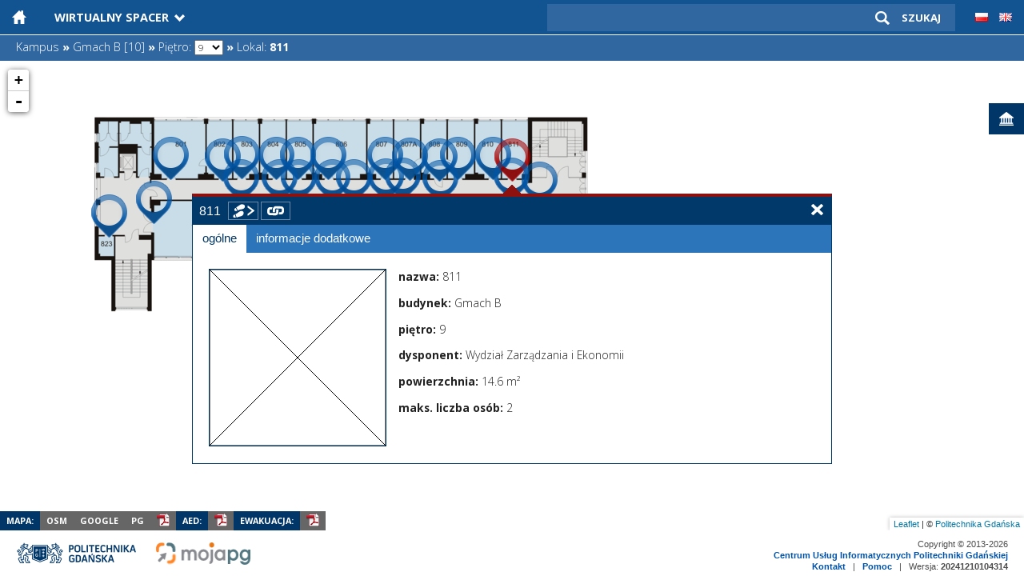

--- FILE ---
content_type: text/html; charset=utf-8
request_url: https://campus.pg.edu.pl/room/2284
body_size: 6094
content:
<!DOCTYPE html>
<html>
<head>

	<title>Kampus - Politechnika Gdańska</title>

	<script type="text/javascript">
		var domain =  location.protocol+'//'+location.hostname+'/';
	</script>

	<!-- Google Tag Manager -->
	<script>(function(w,d,s,l,i){w[l]=w[l]||[];w[l].push({'gtm.start':
	new Date().getTime(),event:'gtm.js'});var f=d.getElementsByTagName(s)[0],
	j=d.createElement(s),dl=l!='dataLayer'?'&l='+l:'';j.async=true;j.src=
	'https://www.googletagmanager.com/gtm.js?id='+i+dl;f.parentNode.insertBefore(j,f);
	})(window,document,'script','dataLayer','GTM-KXZCN2D');</script>
	<!-- End Google Tag Manager -->

	<link href="https://fonts.googleapis.com/css?family=Open+Sans:300,300italic,700&amp;subset=latin-ext" rel="stylesheet"/>
	<link rel="shortcut icon" href="/resources/images/favicon.ico" type="image/x-icon">
	<!-- <link rel="apple-touch-icon" href="/images/elements/map_magnify.png"> -->
	<!-- <link rel="apple-touch-icon" sizes="114x114" href="/images/elements/map_magnify.png"> -->

	<link rel="stylesheet" type="text/css" href="/resources/css/normalize.css"/>
	<link rel="stylesheet" type="text/css" href="/resources/css/main.css"/>

	<link rel="stylesheet" type="text/css" href="/resources/css/fullcalendar.css"/>
	<link rel="stylesheet" type="text/css" href="/resources/css/fullcalendar.print.css"/>

	<link rel="stylesheet" type="text/css" href="/resources/css/owl.carousel.css"/>

	<link rel="stylesheet" type="text/css" href="/resources/css/leaflet.css"/>
	<link rel="stylesheet" type="text/css" href="/resources/css/showLinkCampus.css"/>

	<!--[if lte IE 8]>
	<!--<link rel="stylesheet" type="text/css" href="<g:resource dir="css" file="leaflet.ie.css" />" />-->
	<!--<![endif]&ndash;&gt;-->

	<script type="text/javascript" src="https://maps.googleapis.com/maps/api/js?language=pl&amp;key=AIzaSyA8eb3_VpTqB-YeQw4feNw-3iEh_L3wYio"></script>

	<script type="text/javascript" src="/resources/js/jquery.js"></script>
	<!-- <g:javascript src="jquery-ui.js" /> -->
	<!-- <g:javascript src="fullcalendar.js" /> -->

	<script type="text/javascript" src="/resources/js/leaflet-src.js"></script>
	<script type="text/javascript" src="/resources/js/infoBox.js"></script>
	<script type="text/javascript" src="/resources/js/mapController.js"></script>

	<script type="text/javascript" src="/resources/js/campusSlider.js"></script>
	<script type="text/javascript" src="/resources/js/liveSearch.js"></script>

	<script type="text/javascript" src="/resources/js/map.google.js"></script>
	<script type="text/javascript" src="/resources/js/map.leaflet.js"></script>
	<script type="text/javascript" src="/resources/js/map.leaflet.pg.js"></script>
	<script type="text/javascript" src="/resources/js/map.leaflet.building.js"></script>

	<!-- <g:javascript src="owl.carousel.js" /> -->
	<script type="text/javascript" src="/resources/js/main.js"></script>
	<script type="text/javascript" src="/resources/js/journeyAPI.js"></script>

	<script type="text/javascript" src="/resources/js/bridge.js"></script>

	<!-- DataTables include -->
	<link rel="stylesheet" type="text/css" href="/resources/DataTables/datatables.min.css"/>
	<script type="text/javascript" src="/resources/DataTables/datatables.min.js"></script>

	<link rel="stylesheet" type="text/css" href="/resources/imp/jquery-impromptu.css"/>
	<script type="text/javascript" src="/resources/imp/jquery-impromptu.js"></script>
	<script type="text/javascript" src="/resources/clipboardjs/clipboard.min.js"></script>
	<script type="text/javascript" src="/resources/js/showLinkCampus.js"></script>

	<!-- obsługa aplikacji mobilnych -->
	<meta name="apple-itunes-app" content="app-id=998253561">
	<meta name="google-play-app" content="app-id=pl.gda.pg.mkioski">

	<link rel="stylesheet" href="/resources/smart-app-banner-master/dist/smart-app-banner.css" type="text/css" media="screen">



	<script type="text/javascript">
		//wciąganie tablicy z etykietami z php
		var translationObject = {
				yes: 'Tak',
		no: 'Nie',
		langCode: 'pl',
		campusName: 'Kampus',
		campusFullname: 'Kampus - Politechnika Gdańska',
		campusMenuNews: 'Aktualności',
		campusMenuJourney: 'Wirtualny Spacer',
		campusMenuPlaces: 'Miejsca',
		campusMenuPlacesRooms: 'Lokale',
		campusMenuPlacesBuildings: 'Budynki',
		campusMenuPlacesSports: 'Obiekty Sportowe',
		campusMenuPlacesStudenthouses: 'Domy studenckie',
		campusMenuPlacesAvailableforrent: 'Do wynajęcia',
		campusMenuEvents: 'Wydarzenia',
		campusMenuEventsConferences: 'Konferencje',
		campusMenuSearchLabel: 'Szukaj',
		campusMenuSearchResultsLabel: 'Wyniki wyszukiwania dla frazy',
		campusMenuSearchTypesBuilding: 'Budynek',
		campusMenuSearchTypesRoom: 'Lokal',
		campusMenuSearchText: 'Wprowadź frazę wyszukiwania...',
		campusMenuLogin: 'zaloguj',
		campusMenuHide: 'ukryj',
		campusMenuExpand: 'rozwiń',
		campusMenuCollapse: 'zwiń',
		campusMenuClose: 'zamknij',
		campusLocationCampus: 'Kampus',
		campusLocationFloor: 'Piętro',
		campusLocationRoom: 'Lokal',
		campusNavigationLabelFrom: 'Nawiguj z',
		campusNavigationLabelTo: 'do',
		campusNavigationLabelMainEntrance: 'Główne wejście',
		campusNavigationLabelThisPlace: 'Tego miejsca',
		campusNavigationLabelNextStep: 'Następny krok',
		campusNavigationLabelPreviousStep: 'Poprzedni krok',
		campusNavigationLabelCancel: 'Anuluj',
		campusLoadJourney: 'Uruchom wirtualny spacer..',
		campusShowLink: 'Pokaż link do tego miejsca...',
		campusBuildingLink: 'Link do budynku: ',
		campusRoomLink: 'Link do lokalu: ',
		journeyPanoLink: 'Link do tej panoramy: ',
		copyToClipboard: 'skopiuj link do schowka',
		campusInfoBuildingGeneral: 'ogólne',
		campusInfoBuildingGeneralName: 'nazwa',
		campusInfoBuildingGeneralShortName: 'nazwa skrótowa',
		campusInfoBuildingGeneralNumber: 'numer',
		campusInfoNumberShort: 'nr',
		campusInfoBuildingGeneralAddress: 'adres',
		campusInfoBuildingGeneralFloors: 'piętra',
		campusInfoBuildingGeneralNofloors: 'brak pięter.',
		campusInfoBuildingGeneralNobuildingplan: 'Brak rzutu kondygnacji.',
		campusInfoBuildingRooms: 'lokale',
		campusInfoBuildingRoomsName: 'Nazwa',
		campusInfoBuildingRoomsFloor: 'Piętro',
		campusInfoBuildingRoomsBasicUseType: 'Przeznaczenie',
		campusInfoBuildingRoomsRoomAdmin: 'Dysponent',
		campusInfoBuildingRoomsAll: 'Wszystkie',
		campusInfoBuildingRoomsSearch: 'Szukaj',
		campusInfoBuildingRoomsResults: 'wyników',
		campusInfoBuildingMedia: 'media',
		campusInfoBuildingHistory: 'historia',
		campusInfoBuildingHistoryLack: 'Historia niedostępna.',
		campusInfoRoomGeneral: 'ogólne',
		campusInfoRoomGeneralName: 'nazwa',
		campusInfoRoomGeneralRoom: 'lokal',
		campusInfoRoomGeneralBuilding: 'budynek',
		campusInfoRoomGeneralFloor: 'piętro',
		campusInfoRoomGeneralRoomAdmin: 'dysponent',
		campusInfoRoomGeneralBasicUseType: 'przeznaczenie',
		campusInfoRoomGeneralSquareFootage: 'powierzchnia',
		campusInfoRoomGeneralMaxPersons: 'maks. liczba osób',
		campusInfoRoomTimetable: 'plan zajęć',
		campusInfoRoomEmployees: 'pracownicy',
		campusInfoRoomAdditionalInfo: 'informacje dodatkowe',
		campusInfoRoomAdditionalInfoIsRentPossible: 'możliwość wynajmu',
		campusInfoRoomAdditionalInfoIsAmphitheatre: 'układ amfiteatralny',
		campusInfoRoomAdditionalInfoInternetAccess: 'dostęp do internetu',
		campusInfoRoomAdditionalInfoPhoneLine: 'linia telefoniczna',
		campusInfoRoomAdditionalInfoAirConditioning: 'klimatyzacja',
		campusInfoRoomAdditionalInfoDirectEntrance: 'wejście bezpośrednie',
		campusInfoRoomAdditionalInfoPc: 'komputer na wyposażeniu',
		campusInfoRoomAdditionalInfoWindowsCount: 'liczba okien',
		campusInfoRoomAdditionalInfoBlackboardCount: 'liczba tablic czarnych',
		campusInfoRoomAdditionalInfoWhiteboardCount: 'liczba tablic białych',
		campusInfoRoomAdditionalInfoNumberOfProjectors: 'liczba projektorów',
		campusInfoRoomAdditionalInfoNumberOfScreens: 'liczba ekranów',
		campusMapFooterMap: 'MAPA',
		campusMapFooterBuilding: 'BUDYNEK',
		campusMapFooterMapDefibrillator: 'AED',
		campusMapFooterMapEvacuation: 'Ewakuacja',
		campusLogoGutLabel: 'Strona główna Politechniki Gdańskiej',
		campusLogoMygutLabel: 'Portal uczelniany Moja PG',
		campusFooterCompany: 'Centrum Usług Informatycznych Politechniki Gdańskiej',
		campusFooterContact: 'Kontakt',
		campusFooterHelp: 'Pomoc',
		campusFooterVersionLabel: 'Wersja',
		campusDownloadPdf: 'Pobierz jako PDF',
		campusDownloadPdfMapDefibrillator: 'Pobierz mapę pdf z defibrylatorami AED',
		campusDownloadPdfMapEvacuation: 'Pobierz mapę pdf z miejscami zbiórki ewakuacji',
		cookieClose: 'Zamknij powiadomienie',
		cookieTitle: 'Powiadomienie o plikach cookie',
		cookieText: 'Niniejsza witryna internetowa korzysta z plików cookie. Pozostając na tej stronie, wyrażasz zgodę na korzystanie z plików cookie.',
		cookieLearnMore: 'Dowiedz się więcej',
		DTprocessing: 'Przetwarzanie...',
		DTsearch: 'Szukaj:',
		DTlengthMenu: 'Pokaż _MENU_ pozycji',
		DTinfo: 'Pozycje od _START_ do _END_ z dostępnych _TOTAL_',
		DTinfoEmpty: 'Pozycji 0 z 0 dostępnych',
		DTinfoFiltered: '(filtrowanie spośród _MAX_ dostępnych pozycji)',
		DTinfoPostFix: '',
		DTloadingRecords: 'Wczytywanie...',
		DTzeroRecords: 'Nie znaleziono pasujących pozycji',
		DTemptyTable: 'Brak danych',
		DTfirst: 'Pierwsza',
		DTprevious: 'Poprzednia',
		DTnext: 'Następna',
		DTlast: 'Ostatnia',
		DTsortAscending: ': aktywuj, by posortować kolumnę rosnąco',
		DTsortDescending: ': aktywuj, by posortować kolumnę malejąco',
		
		}
		new Clipboard('.aClipboard');
	</script>

</head>

<body>
<!-- Google Tag Manager (noscript) -->
<noscript><iframe src="https://www.googletagmanager.com/ns.html?id=GTM-KXZCN2D"
height="0" width="0" style="display:none;visibility:hidden"></iframe></noscript>
<!-- End Google Tag Manager (noscript) -->

<div class="top layout-elements">
	<div class="main-menu-bg">
		<div class="main-menu">
			<a href="" class="mobile-home-icon"></a>
			<a href="" class="mobile-menu-icon"></a>

			<ul>
				<li class="hide-menu-element"><a href="" class="campus-logo"></a></li>
				<li class="hide-menu-element-tablet"><a href="" class="home"></a></li>

				<li><a href="" rel="journey-content" data-height="0.45" class="mainMenu journey-menu hasSubMenu" data-open="openJourneySlider()" data-close="closeJourneySlider()">Wirtualny Spacer</a>
				</li>
			</ul>

			<div class="menu-options">
				<!-- TODO: uncomment when done.
				<a href="#">zaloguj</a>
				-->

				<a href="?lang=pl"><img src="/resources/images/flag-pl.png"/></a>
				<a href="?lang=en"><img src="/resources/images/flag-en.png"/></a>
			</div>

			<div class="top-search-container">
				<form class="top-search">
					<div class="search-text">
						<input id="search-field" type="text" name="s" autocomplete="off">
					</div>
					<div class="search-button">
						<input type="submit" value="Szukaj" class="">
					</div>
					<!-- TODO: uncomment when done.
					<div class="search-options">
						<a class=""></a>
					</div>
					-->
					<div class="search-results">
						<div class="search-results-content">
							<table width=100%>
								<tr>
									<td style="width: auto;">
										<div class="search-results-count">Wyniki wyszukiwania dla frazy "<b></b>": <span></span></div>
									</td>
									<td style="width: 25px; vertical-align: middle;">
										<a href="#" onclick="$('.search-results').slideUp();">
											<img src="/resources/images/box-close-blue.png"/>
										</a>
									</td>
								</tr>
							</table>

							<div class="search-results-items"></div>
						</div>
						<div class="search-results-pagination">
							<a href="" class="prev">&lt;</a>
							<span class="pages"></span>
							<a href="" class="next">&gt;</a>
						</div>
						<div class="search-results-close">
							ukryj
						</div>
					</div>
				</form>
			</div>

			<div class="clearfix"></div>
		</div>

	</div> <!-- end main-menu-bg -->

	<div class="slider-container">
		<div class="slider-content news-content">
			<!--<div class="slider-content-inside">-->
			<!--<g:render template="/tabs/news/news"></g:render>-->
			<!--</div>-->
		</div>

		<div class="slider-content journey-content">
			<div class="slider-content-inside">
				<div class="journey-navigation">
					<span class="label">Nawiguj z:</span>
					<select id="navigationFromBuilding" name="navigationFromBuilding">
						<option value="-2">Tego miejsca</option>
					</select>
					<select id="navigationFromRoom" name="navigationFrom">

					</select>

					<span class="label">do:</span>
					<select id="navigationToBuilding" name="navigationToBuilding">
						<option value="-2">Tego miejsca</option>
					</select>
					<select id="navigationToRoom" name="navigationTo">

					</select>

					<input type="submit" class="start-navigation" value="Start"/>

					<a href="" class="navigation-icons prev-step disable" title="Poprzedni krok"></a>
					<a href="" class="navigation-icons next-step disable" title="Następny krok"></a>
					<a href="#" class="navigation-icons show-link-journey"  id="showLinkJourney" onclick="javascript:wrapPromptJourney();" title="Pokaż link do tego miejsca..."></a>
					<a href="#" class="navigation-icons cancel disable" title="Anuluj"></a>
				</div>
			</div>
		</div>

		<!--<div class="slider-content places-content">-->
		<!--<g:render template="/tabs/places/places"></g:render>-->
		<!--</div>-->

		<!--<div class="slider-content events-content">-->
		<!--<div class="slider-content-inside">-->
		<!--<g:render template="/tabs/events/events"></g:render>-->
		<!--</div>-->
		<!--</div>-->
	</div> <!-- end campus slider -->

	<div class="breadcrumb">
		<span id="location"></span>

		<a class="hide-slider">zamknij</a>
		<a class="max-height" data-info="zwiń">rozwiń</a>
	</div> <!-- end breadcrumb -->

</div> <!-- end main-menu-bar -->

<div class="map-container">

	<div id="leafletMap" class="change-map"></div>
	<div id="googleMap" class="map change-map" style="display: none;"></div>
	<div id="pgMap" class="change-map" style="display: none;"></div>
	<div id="buildingMap" class="change-map" style="display: none;"></div>

	<div class="side-menu">
		<ul class="open-side-menu">
			<li><a href="" class="side-menu-buildings"></a></li>
		</ul>
		<div class="side-container">
			<div class="side-content side-buildings">
				<ul class="markers-legend">
				</ul>
			</div>
		</div>
	</div>

	<div id="infobox" class="box">
		<div class="box-arrow"></div>

		<div class="box-container">

			<div class="box-breadcrumbs">
				<span class="box-title"></span>
				<span class="box-title-mobile"></span>
				<a href="#" onclick="javascript:loadJourney();" class="journey-enter breadCrumbsA" title="Uruchom wirtualny spacer.."></a>
				<a href="#" id="showLinkInfoBox" class="show-link-campus breadCrumbsA" onclick="javascript:wrapPromptCampusInfoBox();" title="Pokaż link do tego miejsca..."></a>
				<a href="javascript:infoBox.infoBox.close()" class="close"></a>
			</div>

			<div class="box-menu-bg">
				<ul class="box-menu bm-buildings">
					<li><a href="#" rel="general" class="active">ogólne</a></li>
					<li><a href="#" rel="rooms" class="">lokale</a></li>
					<li><a href="#" rel="history" class="">historia</a></li>
				</ul>

				<ul class="box-menu bm-rooms">

					<li><a href="#" rel="general" class="active">ogólne</a></li>
					<li><a href="#" rel="additionalInfo">informacje dodatkowe</a></li>
					<!-- TODO: uncomment when done.
						<li><a href="#" rel="timetable">plan zajęć</a></li>
						<li><a href="#" rel="employees">pracownicy</a></li>
					-->
				</ul>

				<div class="clearfix"></div>
			</div>

			<div id="box-content" class="box-content"></div>
		</div>
	</div> <!-- end info box -->

	<ul class="map-select">
		<li class="map-select-title">MAPA:</li>
		<li><a class="toggle-map-type active" href="#" rel="leafletMap" onclick="loadDefaultLocation();">OSM</a></li>
		<li><a class="toggle-map-type" href="#" rel="googleMap" onclick="loadDefaultLocation();">Google</a></li>
		<li><a class="toggle-map-type" href="#" rel="pgMap" onclick="loadDefaultLocation();">PG</a></li>
		<li><a class="downloadable-map-type" target="_blank" href="media/map/pgmap.pdf" title="Pobierz jako PDF">
			<img style="vertical-align: text-bottom;" src="/resources/images/pdficon_small.png"/></a>
		</li>
		<li class="map-select-title">AED:</li>
		<li><a class="downloadable-map-type" target="_blank" href="media/map/pgmap_defibrylatory.pdf" title="Pobierz mapę pdf z defibrylatorami AED">
			<img style="vertical-align: text-bottom;" src="/resources/images/pdficon_small.png"/></a>
		</li>
		<li class="map-select-title">Ewakuacja:</li>
		<li><a class="downloadable-map-type" target="_blank" href="media/map/pgmap_zbiorki.pdf" title="Pobierz mapę pdf z miejscami zbiórki ewakuacji">
			<img style="vertical-align: text-bottom;" src="/resources/images/pdficon_small.png"/></a>
		</li>
		<li><a class="toggle-map-type lockButton hideButton" href="#" rel="buildingMap">BUDYNEK</a></li>
	</ul> <!-- end map select options -->

	<div class="clearfix"></div>
</div>

<div class="footer layout-elements">
	<div class="left">
		
			<a target="_blank" href="http://www.pg.edu.pl" title="Strona główna Politechniki Gdańskiej">
				<img src="/resources/images/pg-logo-horizontal.png" alt="" height="28">
			</a>
		
		<a target="_blank" href="https://moja.pg.edu.pl" title="Portal uczelniany Moja PG">
			<img src="/resources/images/moja-pg.png" alt="" width="118" height="28" class="spacer">
		</a>

	</div>
	
		<div class="right">
			Copyright &copy; 2013-2026<br/><b><a target="_blank" href="http://cui.pg.edu.pl">Centrum Usług Informatycznych Politechniki Gdańskiej</a></b><br/>
			<b><a target="_blank" href="http://cui.pg.edu.pl/kontakt">Kontakt</a></b> <span class="version">|</span>
			<b><a target="_blank" href="http://pomoc.pg.edu.pl">Pomoc</a></b> <span class="version">|</span>
			Wersja: <b>20241210104314</b>
		</div>
	
	<div class="clearfix"></div>

</div> <!-- end footer -->

<script type="text/javascript" src="/resources/js/url.controller.js"></script>
<script type="text/javascript" src="/resources/smart-app-banner-master/dist/smart-app-banner.js"></script>

<script type="text/javascript">
	new SmartBanner({
		daysHidden: 15,
		daysReminder: 90,
		appStoreLanguage: 'pl',
		title: 'Politechnika Gdańska - mPG',
		author: 'Politechnika Gdańska',
		button: 'Pobierz',
		store: {
			ios: 'App Store',
			android: 'Google Play'
		},
		price: {
			ios: 'ZA DARMO',
			android: 'ZA DARMO'
		}
		, icon: '/resources/smart-app-banner-master/test/icon.png'
	});
</script>

</body>

</html>


--- FILE ---
content_type: text/html; charset=utf-8
request_url: https://campus.pg.edu.pl/ajax/main/location/?type=campus&id=&selected=undefined
body_size: 101
content:
<a href="#" onclick="currentLocationCampusClicked();">Kampus</a>

	
		
			
				
			
		
	


--- FILE ---
content_type: text/html; charset=utf-8
request_url: https://campus.pg.edu.pl/ajax/main/location/?type=room&id=2284&selected=undefined
body_size: 419
content:
<a href="#" onclick="currentLocationCampusClicked();">Kampus</a>

	
		
			<b>»</b>
			<a href="#" class="location-building" onclick="currentLocationBuildingClicked(2);">Gmach B [10]</a>
			<a href="#" class="location-building-short" onclick="currentLocationBuildingClicked(2);">GmB [10]</a>
			<b>»</b>
			<span class="location-floor-label">Piętro: </span>
			<select id="story" style="font-size: 0.8em" onchange="loadBuildingMap(2, this.value);" name="story">
				
					<option   value="0">0</option>
				
					<option   value="1">1</option>
				
					<option   value="2">2</option>
				
					<option   value="3">3</option>
				
					<option   value="4">4</option>
				
					<option   value="5">5</option>
				
					<option   value="6">6</option>
				
					<option   value="7">7</option>
				
					<option   value="8">8</option>
				
					<option  selected="selected"   value="9">9</option>
				
					<option   value="10">10</option>
				
			</select>
			<b>»</b>
			<a href="#" onclick="currentLocationRoomClicked(2284);"><span class="location-room-label">Lokal: </span><b>811</b></a>
		
	


--- FILE ---
content_type: text/html; charset=utf-8
request_url: https://campus.pg.edu.pl/ajax/room/general/2284
body_size: 477
content:
<table cellspacing="0" cellpadding="0">
	<tbody><tr>
		<td>
			<div class="box-content-photo" style="margin-right:15px">
				<img id="box-content-photo-img" src="media/photos/no-photo.jpg" style="border: 1px solid #003866; max-height: 220px; cursor: pointer;" onclick="javascript:loadJourney();"
					 class="journey-enter" title="Uruchom wirtualny spacer.." />
			</div>
		</td>

		<td style="vertical-align: top;">
			<div>
				<p><b>nazwa:</b> 811</p>
				<p><b>budynek:</b> Gmach B</p>
				<p><b>piętro:</b> 9</p>
				<p><b>dysponent:</b> Wydział Zarządzania i Ekonomii</p>
				
				<p><b>powierzchnia:</b> 14.6 m²</p>
				<p style="margin-bottom: 0;"><b>maks. liczba osób:</b> 2</p>
			</div>
		</td>
	</tr>
	</tbody>
</table>

--- FILE ---
content_type: text/css
request_url: https://campus.pg.edu.pl/resources/css/main.css
body_size: 21339
content:

body {
	color: #202020;
	background-color: #fff;
	font-family: 'Open Sans', Arial, Tahoma, sans-serif;
	font-size: 12px;
	line-height: 1;
}

/* mini reset */
html, body, div, span, object, iframe, h1, h2, h3, h4, h5, h6, ul, ol, li, fieldset, form, label, table, tr, th, td {
	margin: 0;
	padding: 0;
	border: 0;
	outline: 0;
	vertical-align: baseline;
	background: transparent;
}

/* helpers */
.clearfix:before,
.clearfix:after {
	content: ".";
	display: block;
	height: 0;
	overflow: hidden;
}

.clearfix:after {
	clear: both;
}

.clearfix {
	zoom: 1;
}

/* IE < 8 */

p {
	margin-top: 0;
	line-height: 1.4em;
}

a {
	text-decoration: none;
}

.lockButton {
	cursor: default;
}

.hideButton {
	display: none !important;
}

.fix-tooltip {
	line-height: 1.35;
	overflow: hidden;
	white-space: nowrap;
}

.leaflet-popup-close-button {
	display: none !important;
}

/* TOP */

.top {
	border-bottom: 1px solid #fff;
}

.main-menu-bg {
	background-color: #125391;
	border-bottom: 0px solid #fff;
}

.main-menu {
	width: 100%;
	padding: 0;
	position: relative;
}

.main-menu ul {
	display: block;
	float: left;
	margin: 0;
	padding: 0;
	list-style: none;
	height: 43px;
	width: 610px;
}

.main-menu ul li {
	float: left;
}

.main-menu ul li a {
	outline: 0;
	display: block;
	padding: 0 20px;
	line-height: 43px;
	color: #fff;
	font-size: 1.2em;
	font-weight: bold;
	text-transform: uppercase;
}

.main-menu ul li a.home {
	padding: 0;
	background: url('/resources/images/home-icon.png') center center no-repeat;
	width: 48px;
	height: 43px;
}

.main-menu ul li a.campus-logo {
	height: 43px;
	width: 175px;
	background: #003768 url('/resources/images/campus-logo.png') center center no-repeat;
	padding: 0;
}

.main-menu ul li a:hover,
.main-menu ul li a.current {
	background-color: #2C75BA;
}

.main-menu ul li a.hasSubMenu {
	background-image: url('/resources/images/menu-arrow-down.png');
	background-position: right center;
	background-repeat: no-repeat;
	padding-right: 40px;
}

.mobile-home-icon {
	display: none;
	margin: 5px 0 0 10px;
	height: 34px;
	width: 44px;
	background: #003768 url('/resources/images/home-icon.png') center center no-repeat;
	border-radius: 4px;
	box-shadow: 0 1px 0 rgba(255, 255, 255, 0.1) inset, 0 1px 0 rgba(255, 255, 255, 0.075);
}

.mobile-menu-icon {
	display: none;
	margin: 5px 0 0 5px;
	height: 34px;
	width: 44px;
	background: #003768 url('/resources/images/mobile-menu-icon.png') center center no-repeat;
	border-radius: 4px;
	box-shadow: 0 1px 0 rgba(255, 255, 255, 0.1) inset, 0 1px 0 rgba(255, 255, 255, 0.075);
}

.mobile-menu-icon:focus {
	outline: 0;
}

.mobile-menu-icon.active {
	background-color: #003768;
}

.submenu {
	width: 100%;
	list-style: none;
	display: block;
	height: 43px;
	background-color: #2C75BA;
}

.submenu li {
	float: left;
}

.submenu li a {
	outline: 0;
	display: block;
	padding: 0 15px;
	line-height: 43px;
	height: 43px;
	color: #fff;
	font-size: 1.1em;
	font-weight: bold;
	text-transform: uppercase;
}

.submenu li a:hover {
	background-color: #589fe2 !important;
}

.top-search-container {
	float: right;
	margin: 5px 10px 0 0;
	width: 510px;
	position: relative;
}

.top-search {
	width: 100%;
}

.top-search input {
	background: #3067A0;
	color: #9cbbda;
	border: 0;
	line-height: 34px;
	height: 34px;
	width: 100%;
	padding: 0 10px;
}

.top-search input::-webkit-input-placeholder {
	color: #9cbbda;
}

.top-search input:-moz-placeholder {
	color: #9cbbda;
}

.top-search input::-moz-placeholder {
	color: #9cbbda;
}

.top-search input:-ms-input-placeholder {
	color: #9cbbda;
}

.top-search .search-text {
	position: absolute;
	top: 0;
	right: 100px;
	left: 0;
	font-size: 1.1em;
}

.top-search .search-text input {
	position: absolute;
	top: 0;
	right: 0;
	left: 0;
}

.top-search .search-button {
	position: absolute;
	top: 0;
	right: 0px;
}

.top-search .search-button input {
	line-height: 34px;
	width: 110px;
	background: #3067A0 url('/resources/images/search-icon.png') 10px center no-repeat;
	padding-left: 35px;
	color: #fff;
	font-size: 1.1em;
	font-weight: bold;
	text-transform: uppercase;
}

.top-search .search-options {
	position: absolute;
	top: 0;
	right: 0;
}

.top-search .search-options a {
	display: inline-block;
	background: #32669f url('/resources/images/search-adv.png') center center no-repeat;
	width: 37px;
	height: 34px;
}

/* SEARCH RESULTS */
.search-results {
	display: none;
	background: #fff;
	width: 100%;
	position: absolute;
	top: 34px;
	left: 0;
	z-index: 500;
	-webkit-box-shadow: 5px 5px 5px 0px rgba(0, 0, 0, 0.17);
	border-bottom: 1px solid #3067A0;
	-moz-box-shadow: 5px 5px 5px 0px rgba(0, 0, 0, 0.17);
	box-shadow: 5px 5px 5px 0px rgba(0, 0, 0, 0.17);
}

.search-results-content {
	padding: 0;
}

.search-results-count {
	padding: 15px;
}

.search-results-item {
	border-top: 1px solid #dadada;
	cursor: pointer;
	position: relative;
	padding-bottom: 15px;
}

.search-results-item:hover {
	background: #f6f6f6
}

.search-results-item .search-item-title {
	padding: 15px 15px 0 15px;
	font-size: 1.2em;
	font-weight: bold;
}

.search-results-item .search-item-description {
	font-size: 1.0em;
	color: #666;
	padding: 5px 15px 0 15px;
}

.search-results-item .search-item-category {
	position: absolute;
	right: 0;
	bottom: 0;
	padding: 5px 10px;
	font-size: 0.9em;
}

.search-results-item .building {
	color: #1E85BE;
}

.search-results-item .room {
	color: #4c4c4c;
}

.search-results-item .event {
	color: #8d110f;
}

.search-results-pagination {
	background: #eaeaea;
	text-align: center;
}

.search-results-pagination a {
	outline: none;
	display: inline-block;
	line-height: 27px;
	width: 27px;
	text-align: center;
	color: #125391;
}

.search-results-pagination a:hover {
	background-color: #d9d9d9;
}

.search-results-pagination a.current {
	background-color: #125391;
	color: #fff;
}

.search-results-pagination a.prev {
	margin-right: 0px;
}

.search-results-pagination a.next {
	margin-left: 0px;
}

.search-results-close {
	line-height: 21px;
	height: 21px;
	font-size: 1em;
	text-align: center;
	color: #125391;
	cursor: pointer;
	background: url('/resources/images/search-result-close.png') center center no-repeat;
}

.building-panel table {
	text-align: left;
	width: 100%;
	padding-top: 2px;
	padding-bottom: 2px;
}

.building-panel table a {
	color: #125391;
}

.building-panel table th {
	padding: 5px;
}

.building-panel table td {
	line-height: 1.2em;
	padding: 5px;
	vertical-align: middle;
}

.building-panel table tr.odd {
	background-color: #eaeaea;
}

.building-panel table tr.odd:hover {
	background-color: #9cbbda;
}

.building-panel table tr.even:hover {
	background-color: #9cbbda;
}

.building-panel .sortable {
	color: #125391;
}

.building-panel .room-list {
}

.building-panel .pagination {
	background: #eaeaea;
	text-align: center;
	margin-top: 10px;
}

.building-panel .pagination a {
	display: inline-block;
	line-height: 27px;
	width: 27px;
	text-align: center;
	color: #125391;
}

.building-panel .pagination a:hover {
	background-color: #d9d9d9;
}

.building-panel .pagination span.currentStep {
	display: inline-block;
	line-height: 27px;
	width: 27px;
	text-align: center;
	color: #125391;
	background-color: #125391;
	color: #fff;
}

.building-panel .pagination span.step {
	display: inline-block;
	line-height: 27px;
	width: 27px;
	text-align: center;
	color: #125391;
	color: #125391;
}

.building-panel .pagination a.prevLink {
	margin-right: 20px;
}

.building-panel .pagination a.nextLink {
	margin-left: 20px;
}

.menu-options {
	float: right;
	margin: 0;
	padding: 0 10px;
	line-height: 43px;
	color: #fff;
	font-size: 1.2em;
}

.menu-options a {
	line-height: 43px;
	padding: 0 5px;
	color: #fff;
}

.menu-options a.flag {
}

/* Footer */
.footer {
	background-color: #fff;
	width: 100%;
	line-height: 1.3em;
	padding: 10px 0 5px 0;
	font-family: Arial, Helvetica, Verdana, Tahoma, sans-serif;
	color: #4c4c4c;
	font-size: 0.9em;
}

.footer .version {
	margin: 0 6px;
}

.footer .right {
	float: right;
	text-align: right;
	width: 340px;
	padding: 0px 20px 0 0;
}

.footer .left {
	float: left;
	padding: 5px 0 5px 20px;
}

.footer .left > a {
	margin-right: 20px;
}

.footer a {
	color: #0052A8;
	text-decoration: none;
}

.footer a:hover {
	color: #1E85BE;
	text-decoration: underline;
}

/* MAP container */
.map-container {
	width: auto;
	position: relative;
	overflow: hidden;
}

.change-map,
#googleMap,
#leafletMap,
#pg-map,
#rzut {
	width: 100%;
	height: 100%;
	background-color: #dadada;
	position: absolute;
	top: 0;
	left: 0;
	right: 0;
	bottom: 0;
	z-index: 0;
}

/* MAP OPTIONS */
.map-select {
	position: absolute;
	left: 0;
	bottom: 0;
	height: 24px;
	margin-left: 0px;
	color: #fff;
	background-color: #666;
	text-transform: uppercase;
	font-weight: bold;
	padding: 0;
	font-size: 0.9em;
}

.map-select li {
	float: left;
	list-style: none;
	margin: 0;
	line-height: 24px;
}

.map-select li a {
	outline: 0;
	display: inline-block;
	padding: 0 8px;
	color: #fff;
	line-height: 24px;
}

.map-select li a.active {
	background-color: #8f1210;
}

.map-select li.map-select-title {
	background-color: #003768;
	padding: 0 8px;
	height: 24px;
}

.toggle-map-type:hover {
	background: #3067a0;
}

/* .toggle-map-type.lockButton:hover { background: transparent; } */

.downloadable-map-type:hover {
	background: #3067a0;
}

.downloadable-map-type.lockButton:hover {
	background: transparent;
}

/* Slider Content */
.hide-slider, .max-height {
	cursor: pointer;
	float: right;
	display: none;
	width: 60px;
	height: 100%;
	text-align: center;
	font-weight: bold;
	background: url('/resources/images/box-close.png') left center no-repeat;
	padding-left: 20px;
	font-size: 0.8em;
}

.max-height {
	margin-right: 20px;
	background: url('/resources/images/arrow-bottom.png') left center no-repeat;
}

.normal-height {
	background: url('/resources/images/arrow-top.png') left center no-repeat !important;
}

.slider-container {
	background: #fff;
	z-index: 200;
}

.slider-content {
	display: none;
	width: 100%;
	margin: 0 auto;
	opacity: 1;
	position: relative;
}

.slider-content-inside {
	border-top: 1px solid #fff;
}

.slider-submenu-content {
	display: none;
}

.spacer-content {
	width: 100%;
	margin: 0 auto;
}

.spacer-breadcrumb {
	background-color: #3067A0;
	color: #fff;
	padding: 0 5px;
}

.spacer-breadcrumb a {
	padding: 8px 6px;
	color: #fff;
	text-decoration: none;
	display: inline-block;
}

/* places-content */

.places-content .owl-carousel {
	position: absolute;
	top: 50px;
	bottom: 5px;
	left: 40px;
	right: 40px;
	width: auto;
}

.places-content .owl-carousel .item {
	margin: 0 3px;
	vertical-align: middle;
}

.places-content .owl-carousel .item a {
	display: inline-block;
	width: 100%;
	height: 250px;
	text-align: center;
	border-radius: 0px;
	background-repeat: no-repeat;
	background-position: center center;
	-webkit-background-size: 100%;
	-moz-background-size: 100%;
	-o-background-size: 100%;
	background-size: 100%;
	-webkit-background-size: cover;
	-moz-background-size: cover;
	-o-background-size: cover;
	background-size: cover;
	position: relative;
}

.places-content .owl-carousel .item a span {
	display: block;
	bottom: 20px;
	position: absolute;
	width: 100%;
	text-shadow: 1px 1px 3.2px #000000;
	font-size: 110%;
	font-weight: bold;
	text-align: center;
	color: #fff;
}

.places-content .owl-carousel-big {
	position: absolute;
	bottom: 85px;
	top: 50px;
	right: 5px;
	left: 5px;
	width: auto;
	background-position: center;
	background-repeat: no-repeat;
	-webkit-background-size: contain;
	-moz-background-size: contain;
	-o-background-size: contain;
	background-size: contain;
}

.places-content .owl-carousel-big img {
	height: 100%;
	width: auto;
}

.owl-next, .owl-prev, .owl-big-next, .owl-big-prev {
	display: block;
	background: #3067A0 url("/resources/images/nav_left.png") no-repeat center center;
	cursor: pointer;
	height: auto;
	top: 50px;
	bottom: 5px;
	left: 5px;
	opacity: 0.4;
	position: absolute;
	width: 30px;
	border-radius: 0px;
}

.owl-next:hover, .owl-prev:hover {
	opacity: 1;
}

.owl-next {
	background: #3067A0 url("/resources/images/nav_right.png") no-repeat center center;
	right: 5px;
	left: auto;
}

.submenu li a.submenu-places-rooms {
	padding-left: 45px;
	background: url('/resources/images/icon-places-rooms.png') 20px center no-repeat;
}

.submenu li a.submenu-places-buildings {
	padding-left: 45px;
	background: url('/resources/images/icon-places-buildings.png') 20px center no-repeat;
}

.submenu li a.submenu-places-sports {
	padding-left: 45px;
	background: url('/resources/images/icon-places-sports.png') 20px center no-repeat;
}

.submenu li a.submenu-places-studenthouses {
	padding-left: 45px;
	background: url('/resources/images/icon-places-studenthouses.png') 20px center no-repeat;
}

.submenu li a.submenu-places-availableforrent {
	padding-left: 45px;
	background: url('/resources/images/icon-places-availableforrent.png') 20px center no-repeat;
}

.journey-content {
}


.journey-navigation {
	text-align: center;
	background-color: #003768;
	height: 32px;
	line-height: 32px;
	color: #fff;
	position: relative;
}

.journey-navigation select {
	border: 1px solid #9c9c9c;
	height: 24px;;
	padding: 2px;
	color: #1e1e1e;
	max-width: 110px;
}

.journey-navigation optgroup {
	padding: 0px;
	margin: 0;
}

.journey-navigation .start-navigation {
	background: #2c75ba;
	border: 0;
	color: #fff;
	height: 24px;
	padding: 0 10px;
	text-transform: uppercase;
	font-weight: bold;
}

.journey-navigation .start-navigation:hover {
	background: #8D110F;
}

.journey-navigation .label {
	font-size: 1.2em;
}

.journey-navigation .navigation-icons {
	outline: 0;
	display: inline-block;
	height: 15px;
	margin-left: 10px;
	vertical-align: middle;
}

.journey-navigation .cancel {
	margin-left: 20px;
	width: 15px;
	background: url('/resources/images/box-close.png') center center no-repeat;
}

.journey-navigation .next-step {
	width: 29px;
	background: url('/resources/images/next-step.png') center center no-repeat;
}

.journey-navigation .prev-step {
	width: 29px;
	background: url('/resources/images/prev-step.png') center center no-repeat;
}

.show-link-journey {
	width: 25px;
	background: url('/resources/images/navigation-show-link-new.png') center center no-repeat;
}

.journey-navigation .disable {
	opacity: 0.2;
}

/*
.places-content { background-color: #666; }
.szol-content { background-color: blue; }
*/

/* Breadcrumb */
.breadcrumb {
	background-color: #3067a0;
	height: 32px;
	line-height: 30px;
	border-top: 1px solid #fff;
	color: #fff;
	padding: 0 20px;
	font-size: 1.2em;
}

.breadcrumb a {
	color: #fff;
}

.breadcrumb .location-building-short {
	display: none;
}

/* box */

.box {
	position: relative;
	left: 0;
	margin-left: -400px;
	top: 0;
	width: 800px;
	z-index: 100;
	display: none;
}

.box-container {
	border: 1px solid #003866;
	background-color: #fff;
	border-top: 4px solid #8d110f;
	position: absolute;
	top: 15px;
	left: 0;
	right: 0;
}

.box .close {
	padding: 0;
	outline: 0;
	position: absolute;
	top: 9px;
	right: 10px;
	width: 15px;
	height: 14px;
	background: url('/resources/images/box-close.png') top left no-repeat;
	border: none;
}

.box .close:hover {
	border: none;
}


.box .box-arrow {
	width: 22px;
	height: 15px;
	margin-left: -11px;
	top: 0;
	background: url('/resources/images/box-arrow-new.png') bottom center no-repeat;
	position: absolute;
	left: 50%;
}

.box-breadcrumbs {
	padding: 0px 0 0 2px;
	height: 35px;
	line-height: 35px;
	background-color: #01396a;
	color: #ffffff;
	position: relative;
	font-family: Arial;
}

.box-breadcrumbs span {
	padding: 4px 6px;
	color: #ffffff;
	text-decoration: none;
	font-size: 1.3em;
}

.box-breadcrumbs a {
	padding: 0;
	color: #ffffff;
	text-decoration: none;
	font-size: 1.3em;
}

.box-breadcrumbs .breadCrumbsA {
	border: 1px solid #6a88a7;
}

.box-breadcrumbs .breadCrumbsA:hover {
	border: 1px solid #fff;
}

.box-breadcrumbs a.current {
	color: #ffffff;
	font-weight: bold;
}

.box-breadcrumbs .journey-enter {
	display: inline-block;
	height: 21px;
	width: 36px;
	background: url('/resources/images/navigation-steps-new.png') top left no-repeat;
	padding: 0;
	margin-bottom: 5px;
	vertical-align: middle;
}

.box-breadcrumbs .show-link-campus {
	display: inline-block;
	height: 21px;
	width: 35px;
	background: url('/resources/images/navigation-show-link-new.png') top left no-repeat;
	margin-bottom: 5px;
	vertical-align: middle;
	background-position: center;
}

.box-title {
}

.box-title-mobile {
	display: none;
}

.box-menu-bg {
	background: #2c75ba;
	width: 100%;
	font-family: Arial;
}

.box-menu {
	list-style: none;
}

.box-menu li {
	float: left;
}

.box-menu li a {
	outline: 0;
	display: inline-block;
	background: #2c75ba;
	padding: 0 12px;
	line-height: 35px;
	font-size: 1.1em;
	color: #fff;
}

.box-menu li a.active {
	color: #003764;
	background-color: #fff;
}

.box-content {
	min-height: 100px;
	padding: 20px;
	font-size: 1.15em;
}

.box-content .stories a {
	background-color: #9cbbda;
	border: 1px solid #5078AA;
	color: #000000;
	padding: 3px 8px;
	text-decoration: none;
	font-size: 1.1em;
}

.box-content .stories a:hover {
	background-color: #125391;
	color: #fff;
	border: 1px solid #000000;
}

.bm-rooms ul.bm-rooms {
	display: block;
	font-size: 1.1em;
}

.bm-rooms ul.bm-buildings {
	display: none;
}

.bm-buildings ul.bm-buildings {
	display: block;
	font-size: 1.1em;
}

.bm-buildings ul.bm-rooms {
	display: none;
}

/* side-menu */

.side-menu {
	position: absolute;
	top: 50px;
	right: -250px;
	bottom: 50px;
}

.side-menu > ul {
	list-style: none;
	border-top: 2px solid #fff;
	float: left;
}

.side-menu > ul li {
}

.side-menu > ul li a {
	display: block;
	width: 44px;
	height: 39px;
	background-color: #003768;
	border-left: 2px solid #fff;
	border-bottom: 2px solid #fff;
	outline: none;
	background-repeat: no-repeat;
	background-position: center center;
}

.side-menu > ul li a:hover,
.side-menu > ul li a.active {
	background-color: #2c75ba;
}

.side-container {
	background-color: #fff;
	width: 250px;
	height: 100%;
	float: right;
	overflow-y: auto;
}

.side-buildings {
	padding: 20px;
}

.side-buildings ul {
	list-style: none;
}

.side-buildings ul li a {
	color: #003768;
	display: block;
	margin-bottom: 10px;
	cursor: pointer;
	font-size: 1.1em;
	padding-left: 40px;
	position: relative;
	line-height: 1.2em;
}

.side-buildings ul li a:hover {
	color: #8f1210;
}

.side-buildings ul li a span {
	position: absolute;
	top: 0;
	left: 0;
}

.badge {
	background-color: #003768;
	color: #fff;
	border-radius: 12px;
	text-align: center;
	line-height: 23px;
	width: 24px;
	height: 24px;
	text-shadow: 0 -1px 0 rgba(0, 0, 0, 0.25);
}

.side-menu a.side-menu-buildings {
	background-image: url('/resources/images/side-menu-buildings.png');
}

/**
*   responsive...
*/
@media screen and (max-width: 1350px) {
	/* hide menu icon */
	.hide-menu-element {
		display: none !important;
	}

	.main-menu ul {
		width: 620px;
	}
}

@media screen and (max-width: 1200px) {
	/* hide menu */
	.hide-menu-element-tablet {
		display: none !important;
	}

	.mobile-home-icon,
	.mobile-menu-icon {
		display: inline-block;
	}

	.main-menu {
	}

	.main-menu ul {
		margin-top: 5px;
		width: 100%;
		height: auto;
	}

	.main-menu ul li {
		float: none;
		width: 100%;
		display: none;
	}

	.top-search-container {
		position: absolute;
		top: 0;
		right: 0;
		width: auto;
		left: 120px;
	}

	.menu-options {
		display: none;
	}
}

@media screen and (max-width: 1050px) {

	.breadcrumb .location-building {
		display: none !important;
	}

	.breadcrumb .location-building-short {
		display: inline-block;
	}

	.box-title {
		display: none !important;
	}

	.box-title-mobile {
		display: inline;
		font-weight: bold;
	}
}

@media screen and (max-width: 768px) {
	/* phones */
	.footer .left {
		display: none;
	}

	.footer .right {
		text-align: center;
		float: none;
		margin: 0 auto;
		width: auto;
	}

	.box {
		width: 600px;
		margin-left: -300px;
	}
}

@media screen and (max-width: 480px) {

	.box-content-photo {
		display: none;
	}

	.breadcrumb .location-floor-label {
		display: none !important;
	}

	.breadcrumb .location-room-label {
		display: none !important;
	}

	.box {
		width: 400px;
		margin-left: -200px;
	}
}

#calendar {
	width: 100%;
	margin: 0 auto;
}


.pg-message-cookie-info,
.pg-message-cookie { position: fixed; bottom: 0; left: 0; right: 0; background-color: #F2F3F5; border-top: 3px solid #ff9000; padding: 0; font: 12px Arial,Helvetica,Verdana,Tahoma,sans-serif; display: none; }

.cookie-panel { max-width: 960px; min-height: 50px; margin: 0 auto; position: relative; padding: 0 0 15px 10px; }
.cookie-panel p { margin: 0; color: #01366a; }
.cookie-panel a { color: #4780c3; text-decoration: none; font-weight: bold; }
.cookie-panel a:hover { color: #689FDE; }
.cookie-panel .cookie-panel-title { display: inline-block; font-size: 14px; font-weight: bold; color: #ff9000; padding: 10px 0;}

.close-cookie-panel { display: inline-block; float: right; margin-left: 10px; width: 40px; height: 40px; background: #ff9000 url('/resources/images/cookie-info-close.png') center center no-repeat; cursor: pointer; }

.pg-message-cookie-info { border-top: 3px solid #e31b26; }
.pg-message-cookie-info .cookie-panel-title { color: #e31b26; }
.pg-message-cookie-info .close-cookie-panel { background-color: #e31b26; }

--- FILE ---
content_type: text/css
request_url: https://campus.pg.edu.pl/resources/css/showLinkCampus.css
body_size: 325
content:
div.jqi input#linkText {
	padding: 4px;
	font-size: 1.2em;
	border: 1px solid #125391;
}

div.jqi input#linkText:focus {
	border: 1px solid #3067A0;
}

div.jqi a {
	font-size: 1.2em;
	color: #125391;
}

div.jqi a:hover {
	font-size: 1.2em;
	color: #3067A0;
	cursor: pointer;
}

div.jqi .clipboardMargin {
	margin-left: 8px;
}

--- FILE ---
content_type: application/x-javascript
request_url: https://campus.pg.edu.pl/resources/js/map.leaflet.pg.js
body_size: 8536
content:
(function ( $ ) {
    $.fn.leafletPgMap = function( options ) {

        var settings = $.extend({
            home: { latitude: 40.3768085, longitude: -10.0390625 },
            icon: '/media/map/icons/building.png',
            icon_active: '/media/map/icons/building-active.png',
            zoom: 3,
            json_building: {  }
        }, options );

        var arrIcons = {};

        var map = L.map('pgMap').setView([settings.home.latitude, settings.home.longitude], settings.zoom);
        var lastOpenedMarker;
        var markersGroup;
        var arrMarkers = {};
        var tooltip = L.popup({ offset: L.point(0, -45), autoPan: false });

        $.fn.leafletPgMap.changeMapType = function() {
            map._onResize();

            // pan to center
            map.panTo(new L.LatLng(settings.home.latitude, settings.home.longitude));
        };

        $.fn.leafletPgMap.refreshMap = function() {
            map._onResize();

            calculateBoxPosition();
        };

        $.fn.leafletPgMap.addMarkers = function( json ) {

            var _arrayGroup = [];

            // create markers
            $.each( json, function (i, item) {

                if ( item.coordsPGMapRescaled.x != null && item.coordsPGMapRescaled.y != null )
                {
                    var icon = L.icon({
                        iconUrl: '/media/map/icons/buildings/' + item.number + '.png',
                        iconSize: [45, 54], // size of the icon
                        iconAnchor: [23, 54] // point of the icon which will correspond to marker's location
                    });
                    var icon_active = L.icon({
                        iconUrl: '/media/map/icons/buildings/' + item.number + '-active.png',
                        iconSize: [45, 54], // size of the icon
                        iconAnchor: [23, 54] // point of the icon which will correspond to marker's location
                    });
                    arrIcons[item.id] = { normal: icon, active: icon_active };

                    var marker = L.marker( map.unproject([item.coordsPGMapRescaled.x, item.coordsPGMapRescaled.y], map.getMaxZoom() ), {icon: icon} );

                    marker.title = item.name;
                    marker.id = item.id;

                    marker.on('click', function (e)
                    {
                        if ( settings.box.infoBox.isOpen() && settings.box.infoBox.getId() === e.target.id )
                            return false;

                        updateCurrentLocation(e.target.id, 'building');

                        // close info box
                        if ( settings.box.infoBox.isOpen() )
                            settings.box.infoBox.close();

                        settings.box.infoBox.setHideOpen( e.target.id );

                        lastOpenedMarker = e;

                        // pan to new position
                        map.panTo( e.target.getLatLng() );

                        // wait to pan
                        window.setTimeout(function() {

                            var xy = map.latLngToContainerPoint( map.getCenter() );

                            // move point
                            var moveOver = ( $('#pgMap').height() / 2 ) - settings.box.infoBox.settings.marginTop;

                            // move to new position
                            map.panTo( map.containerPointToLatLng( new L.point( xy.x, xy.y + moveOver ) ) );

                            // set new box position
                            $('.box').stop(true, true).css({ top: xy.y - moveOver, left: xy.x });

                            // open info box
                            settings.box.infoBox.loadData( 'leafletPg', 'bm-buildings', e.target.id );

                            // close tooltip if open
                            if ( tooltip !== undefined )
                                tooltip._close();

                        }, 500);

                        // set new icon
                        e.target.setIcon( arrIcons[e.target.id].active );

                    });

                    // tooltip mouseover/out
                    marker.on('mouseover', function(e) {
                        if ( $.fn.infoBox.isOpen() && lastOpenedMarker !== undefined && lastOpenedMarker.target !== undefined && lastOpenedMarker.target.id === e.target.id )
                            return false;
                        else
                        {
                            tooltip.setLatLng(e.target.getLatLng()) //(assuming e.latlng returns the coordinates of the event)
                                .setContent(e.target.title)
                                .openOn(map);

                            e.target.setIcon(arrIcons[e.target.id].active);
                        }
                    });

                    marker.on('mouseout', function(e) {

                        if ( settings.box.infoBox.getHideOpen() !== null && settings.box.infoBox.getHideOpen() === e.target.id )
                            return false;
                        else
                        {
                            //tooltip._close();
                            map.closePopup();

                            e.target.setIcon(arrIcons[e.target.id].normal);
                        }
                    });

                    _arrayGroup.push(marker);
                    arrMarkers[item.id] = marker;

                }

            }); // end each create markers

            markersGroup = new L.LayerGroup(_arrayGroup).addTo(map);

        };

        $.fn.leafletPgMap.clearMarkers = function(){

            if ( markersGroup !== undefined && markersGroup.length !== 0 )
                map.removeLayer(markersGroup);

            arrMarkers = {};

        };

        $.fn.leafletPgMap.openMarker = function( marker_id ) {

            arrMarkers[marker_id].fire('click');

        };

        $.fn.leafletPgMap.hoverMarker = function ( marker_id )
        {
            if ( arrMarkers[marker_id] !== undefined )
            {
                arrMarkers[marker_id].fire('mouseover');
            }
        };

        $.fn.leafletPgMap.unhoverMarker = function ( marker_id )
        {
            if ( arrMarkers[marker_id] !== undefined )
            {
                arrMarkers[marker_id].fire('mouseout');
            }
        };

        function calculateBoxPosition() {

            if ( settings.box.infoBox.isOpen() && lastOpenedMarker != undefined )
                setTimeout(function() { // wait for maximize and minimize actions

                    // get last opened marker
                    var xy = map.latLngToContainerPoint( lastOpenedMarker );

                    // lock to marker
                    $('.box').css({ top: xy.y, left: xy.x });

                }, 150);

        };

        return this.each(function() {
            var element = $(this);

            L.tileLayer('media/map/zoom/{z}/{y}_{x}.png', {
                attribution: '&copy; <a title="Strona główna Politechniki Gdańskiej" href="http://pg.edu.pl" target="_blank">Politechnika Gdańska</a>',
                maxZoom: 4,
                minZoom: 2,
                tms: true,
                noWrap: true,
                crs: L.CRS.Simple
            }).addTo(map);

            /**
             *
             *  SET TRIGGERS
             *
             */
            $( window ).on('closeLeafletPgBox', function() {

                // set normal icon
                if ( lastOpenedMarker !== null && lastOpenedMarker !== undefined )
                    lastOpenedMarker.target.setIcon( arrIcons[lastOpenedMarker.target.id].normal );

                settings.box.infoBox.setHideOpen( null );
            });


            var oldCenter, oldLeft, oldTop;

            map.on('dragstart', function (e) {

                oldCenter = map.getCenter();

                oldLeft = $('.box').offset().left;
                oldTop = $('.box').offset().top;

            });

            map.on('drag', function (e) {

                var p1 = map.latLngToContainerPoint( oldCenter );
                var p2 = map.latLngToContainerPoint( map.getCenter() );

                var newTop = oldTop - (p2.y-p1.y);
                var newLeft = oldLeft - (p2.x-p1.x);

                $('.box').offset({ top: newTop, left: newLeft });

            });

            map.on('zoomend', function () {
                calculateBoxPosition();
            });

        }); // end return object

    };
}( jQuery ));


--- FILE ---
content_type: application/x-javascript
request_url: https://campus.pg.edu.pl/resources/js/url.controller.js
body_size: 3054
content:
var url = (function() {

    var _routingTable = [];

    // private
    var _pushState = function() {

    };

    var _routing = function( path ) {

        var _url = path.replace(domain, '');

        // remove multiple "/"
        _url = _url.replace(/(\/+)/g, "/");
        // remove first "/"
        if ( _url.charAt(0) === "/" ) { _url = _url.substr(1); };
        // remove last "/"
        if ( _url.charAt(_url.length - 1) === "/" ) { _url = _url.substr(0, _url.length - 1); };

        // split _url
        var params = _url.split("/");

        for ( var r = 0, rc = _routingTable.length; r < rc; r++ )
        {
            var reg = _routingTable[r].reg;
            if ( reg.test(_url) ) {
                _routingTable[r].call(params);
                break;
            }
        }


    };

    // public
    return {

        push: function(sObj, url) {

            var title = '';
            var url = domain + url;

            history.pushState(sObj, title, url);
        },

        replace: function( sObj, url ) {
            var title = '';
            var url = domain + url;
            history.replaceState(sObj, title, url);
        },

        state: function() {

            _routing(window.location.href);

        },

        routing: {
            add: function(reg, call) {
                _routingTable.push({ reg: reg, call: call });
            }
        }

    };

})();


//przy dodawaniu nowych trzeba pamiętać, żeby umożliwić routing po stronie php w pliku index.php.
// building
url.routing.add(/^\/*building\/[(0-9)+]{1,}\/*$/, function($params) {
    showBuilding( $params[1] );
});
// building floor
url.routing.add(/^\/*building\/[(0-9)+]{1,}\/floor\/[(0-9)+]{1,}\/*$/, function($params) {
	loadBuildingFloor($params[1], $params[3]);
});
// room
url.routing.add(/^\/*room\/[(0-9)+]{1,}\/*$/, function($params) {
    $.getJSON( domain + 'ajax/room/title/' + $params[1], function (data) {
    	loadBuildingMapAndSelectRoom(data.buildingId, data.story, data.id);
    });
});
// journey - tylko zak�adka
url.routing.add(/^\/*tour\/*$/, function($params) {
    loadJourney();
});

// journey/building/id
url.routing.add(/^\/*tour\/building\/[(0-9)+]{1,}\/*$/, function($params) {
	loadJourneyBuilding( $params[2] );
});

// journey/building/id/floor/id
url.routing.add(/^\/*tour\/building\/[(0-9)+]{1,}\/floor\/[(0-9)+]{1,}\/*$/, function($params) {
	loadJourneyBuildingFloor( $params[2], $params[4] );
});

// journey/pano/id - ewentualnie
url.routing.add(/^\/*tour\/pano\/[(a-z0-9_\-)+]{1,}\/*$/, function($params) {
	loadJourneyPano( $params[2] );
});

// run routing when document onload
$(function() {

    // run location
    window.setTimeout(function() {
        url.state();
        url.replace({}, ''); // clear location
    }, 1500);

    window.addEventListener("popstate", function(e) {

        //console.log("zmiana adresu!");
        url.state();
    });

});



--- FILE ---
content_type: application/x-javascript
request_url: https://campus.pg.edu.pl/resources/js/campusSlider.js
body_size: 14184
content:
var default_slider_height = 0.4;
var lock_slider_height = default_slider_height;

var campusSlider = (function() {

    var settings = {
        slideDownSpeed: 300, // open slider
        showContentSpeed: 300, // show content
        slideUpSpeed: 300, // hide slider
        hideContentSpeed: 300, // hide content
        menuItems: '.mainMenu',
        menuItemsContainer: '.main-menu > ul > li',
        sliderItems: '.slider-content',
        sliderContainer: '.slider-container'
    };


    var menuElements;
    var menuType = 'normal';

    function checkMenuType() {
        var mobileMenu = $('.mobile-menu-icon');

        if ( mobileMenu.is(":visible") )
            return 'mobile';

        return 'normal';
    }

    function registerBind() {

        // change menu type
        $(window).on('resize', function () {
            var mobileMenu = $('.mobile-menu-icon');
            var menuLi = $( settings.menuItemsContainer );

            menuType = checkMenuType();

            if ( mobileMenu.is(":visible") )
            {
                //set menu elements to mobile default
                $(".mobile-menu-icon").removeClass('active');

                $( menuLi ).each(function() {
                    if ( !$(this).find('a').hasClass('current') )
                        $(this).hide();
                });

            }
            else
            {
                // set menu elements to normal

                $( menuLi ).show();
            }
        });

        // slide mobile menu
        $(".mobile-menu-icon").on('click', function(event) {
            event.preventDefault();

            var menuLi = $( settings.menuItemsContainer );

            if ( $(this).hasClass('active') )
            {
                $( menuLi ).each(function() {
                    if ( !$(this).find('a').hasClass('current') )
                        $(this).slideUp(400, function() {
                            $.fn.changeMapHeight();
                        });
                });

                $(this).removeClass('active');
            }
            else
            {
                $( menuLi ).slideDown(400, function() {
                    $.fn.changeMapHeight();
                });

                //$( settings.menuItems ).slideDown();
                $(this).addClass('active');
            };

        });

        // tabs submenu
        $('.submenu li').find('a').on('click', function( event ) {

            event.preventDefault();

            // get parent
            var parent = $(event.target).parent().parent().parent();

            var r = $(event.target).attr('rel');

            var target = parent.find('.slider-content-inside').find('.' + r);
            if ( target.length > 0 )
            {
                $('.slider-submenu-content').hide();
                target.show();
            }


        });

        // hide slider button
        $(".hide-slider").on('click', function(event) {
            // find current in menu and click it
            $('.mainMenu.current').trigger('click');
        });

        // open slider
        $( settings.menuItems ).on('click', function (event) {
            event.preventDefault();

            var element = this;
            var $element = $(this);

            var target = $element.attr('rel');

            var sliderContainer = $( settings.sliderContainer );

            if ( target !== undefined && target !== '' )
            {

                var $content = sliderContainer.find( '.' + target );

                if ( $content.length > 0 )
                {

                    // clear all queue
                    $('.slider-content').stop(true, true); //.clearQueue(); // content animate (opacity)
                    sliderContainer.stop(true, true); //.clearQueue(); // slider height

                    // wait to animation end
                    sliderContainer.promise().done(function () {

                        // if slider is visable
                        if ( sliderContainer.find('.slider-content.open').length > 0 )
                        {

                            // jezeli klikam w siebie samego zamknij belke
                            if ( $content.hasClass('open') )
                            {

                                $content.animate(
                                    { opacity: 0 }, 
                                    { duration: settings.hideContentSpeed,
                                      complete: function() {
                                                $content.hide().removeClass('open');
                                                sliderContainer.animate(
                                                    { height: 0 },
                                                    { 
                                                        step: function() { $.fn.changeMapHeight(); },
                                                        duration: settings.slideUpSpeed, 
                                                        complete: function() {

                                                                        // remove current in main menu
                                                                        $(".mainMenu").removeClass('current');

                                                                        if ( menuType === 'mobile' )
                                                                        {
                                                                            $(settings.menuItemsContainer).each(function() {
                                                                                $(this).slideDown(400, function() {
                                                                                    $.fn.changeMapHeight();
                                                                                });
                                                                            });
                                                                            $('.mobile-menu-icon').addClass('active');
                                                                        }

                                                                        // hide button slider
                                                                        $('.hide-slider').hide();

                                                                        $.fn.changeMapHeight();

                                                                        // fire close Action
                                                                        var closeAction = $element.data('close');
                                                                        if ( closeAction !== undefined )
                                                                            eval( closeAction );
                                                        }
                                                    });
                                                }
                                    });

                            }
                            else // zmień content w belce
                            {
                                // set slider content height
                                //$.fn.setMapHeight( $element.data('height') );
                                                        
                                // ukryj stary content
                                sliderContainer.find('.slider-content.open').animate(
                                    { opacity: 0 },
                                    {
                                        duration: settings.hideContentSpeed,
                                        complete: function() {

                                                $('.slider-content').removeClass('open').hide();

                                                 // fire close Action
                                                 var closeAction = $('.mainMenu.current').data('close');
                                                 if ( closeAction !== undefined )
                                                     eval( closeAction );

                                                 // change current in menu
                                                 $(".mainMenu").removeClass('current');
                                                 $element.addClass('current');

                                                 // set slider content height
                                                 $.fn.setMapHeight( $element.data('height') );

                                                 // pokaż nowy content
                                                 sliderContainer.animate(
                                                     { height: $content.height() },
                                                     { 
                                                         duration: settings.slideDownSpeed,
                                                         complete: function()
                                                         {
                                                             $content.show().addClass('open').animate({ opacity: 1 }, settings.showContentSpeed, function() {

                                                                 // show button slider
                                                                 $('.hide-slider').show();

                                                                 if ( menuType === 'mobile' )
                                                                 {
                                                                     $(settings.menuItemsContainer).each(function() {
                                                                         if ( !$(this).is( $element.parent() ) )
                                                                             $(this).slideUp(400, function() {
                                                                                 $.fn.changeMapHeight();
                                                                             });
                                                                     });
                                                                     $('.mobile-menu-icon').removeClass('active');
                                                                 }

                                                                 $.fn.changeMapHeight();

                                                                 // fire open Action
                                                                 var openAction = $element.data('open');
                                                                 if ( openAction !== undefined )
                                                                     eval( openAction );

                                                             });
                                                     }

                                                 });

                                        }
                                    }
                                );


                            };

                        } else // open slider and show content
                        {

                            if ( $element.data('height') !== undefined )
                            {
                                lock_slider_height = $element.data('height');
                                $.fn.calculateWindow();
                            }
                            else
                                lock_slider_height = default_slider_height;

                            // rozwiń belkę
                            $(".slider-container").animate(
                                { height: $content.height() },
                                {
                                    duration: settings.slideDownSpeed,
                                    step: function() { $.fn.changeMapHeight(); },
                                    complete: function()
                                    {
                                        $content.show().addClass('open').animate({ opacity: 1 }, settings.showContentSpeed, function() {

                                            // show button slider
                                            $('.hide-slider').show();

                                            if ( menuType === 'mobile' )
                                            {
                                                $(settings.menuItemsContainer).each(function() {
                                                    if ( !$(this).is( $element.parent() ) )
                                                        $(this).slideUp(400, function() {
                                                            $.fn.changeMapHeight();
                                                        });
                                                });

                                                $('.mobile-menu-icon').removeClass('active');
                                            }

                                            $.fn.changeMapHeight();

                                            // change current in menu
                                            $element.addClass('current');

                                            // fire open Action
                                            var openAction = $element.data('open');
                                            if ( openAction !== undefined )
                                                eval( openAction );

                                        });
                                    }
                                }
                            );

                        } // end main slider if/else                        

                    }); // end sliderContainer promise


                } // end if find content

            } // end if target is defined

        });
    };

    return {
        init: function()
        {
            menuElements = $(settings.menuItems);
            menuType = checkMenuType();
            registerBind();
        }
    };

}());

--- FILE ---
content_type: application/x-javascript
request_url: https://campus.pg.edu.pl/resources/js/showLinkCampus.js
body_size: 1917
content:
// wyświetlenie okna dialogowego korzystającego z plugina jQuery Impromptu
function promptCampus(dialogTitle, dialogUrl, dialogCopyToClipboard) {
	var campusLinkStates = {
		state0: {
			title: dialogTitle,
			html: '<input id="linkText" type="text" name="linkText" value="' + dialogUrl + '" onfocus="this.select();"><a class="aClipboard clipboardMargin" data-clipboard-text="' + dialogUrl + '">' + dialogCopyToClipboard + '</a>',
			focus: "input[name='linkText']",
			buttons: {OK: 1},
		}
	}
	$.prompt(campusLinkStates);
}

// wywołane z infoboksa campusa
function wrapPromptCampusInfoBox() {
	var boxType = $.fn.infoBox.getType();
	var dialogUrl = $("#showLinkInfoBox").data('linkUrl')+langQuery();
	if (boxType == 'bm-buildings') {
		var dialogTitle = translationObject.campusBuildingLink;
	}
	else if (boxType == 'bm-rooms') {
		var dialogTitle = translationObject.campusRoomLink;
	}
	var dialogCopyToClipboard = translationObject.copyToClipboard;
	promptCampus(dialogTitle, dialogUrl, dialogCopyToClipboard);
}

// wywołane z Journey
function wrapPromptJourney() {
	var dialogUrl = $("#showLinkJourney").data('linkUrl')+langQuery();
	var dialogTitle = translationObject.journeyPanoLink;
	var dialogCopyToClipboard = translationObject.copyToClipboard;
	promptCampus(dialogTitle, dialogUrl, dialogCopyToClipboard);
}

function langQuery() {
	var cookieLanguage = getCookie('language');
	var urlQuery= '';
	if (cookieLanguage == 'en') {
		urlQuery += "?lang=en";
	} else {
		urlQuery += "?lang=pl";
	}
	return urlQuery;
}


function getCookie(cname) {
	var name = cname.toLowerCase() + "=";
	var decodedCookie = decodeURIComponent(document.cookie);
	var ca = decodedCookie.split(';');
	for (var i = 0; i < ca.length; i++) {
		var c = ca[i];
		while (c.charAt(0) == ' ') {
			c = c.substring(1);
		}
		if (c.indexOf(name) == 0) {
			return c.substring(name.length, c.length).toLowerCase();
		}
	}
	return "";
}

--- FILE ---
content_type: application/x-javascript
request_url: https://campus.pg.edu.pl/resources/js/bridge.js
body_size: 5960
content:
function showBuilding( pano_id )
{
    $.fn.changeMap('googleMap');
    $.fn.googleMap.openMarker( pano_id );
    return false;
}

function loadBuildingMap(buildingId, story) {

    if (buildingId != 'null' && story != 'null') {
        $.getJSON( domain + 'ajax/building/buildingPlanInfo?buildingId=' + buildingId + '&story=' + story, function (data) {
            var image = {
                url: data.url,
                width: data.width,
                height: data.height,
                story: data.story,
                buildingid: data.buildingid
            };

            $.fn.changeMap('buildingMap');
            $.fn.leafletBuildingMap.load(image);
            $.fn.leafletBuildingMap.clearMarkers();

            $.getJSON( domain + 'ajax/room/markers?buildingId=' + buildingId + '&story=' + story, function (data) {
                $.fn.leafletBuildingMap.addMarkers(data);
            });

            updateCurrentLocation(buildingId, 'buildingWithStories', story);
        });
    }
}

function loadBuildingFloor(buildingId, story) {

    $.getJSON( domain + 'ajax/building/buildingPlanInfo?buildingId=' + buildingId + '&story=' + story, function (data) {
    	loadBuildingMapWithParams(buildingId, story, data.url, data.width, data.height);
    });

};

function loadBuildingMapWithParams(buildingId, story, imgUrl, imgWidth, imgHeight) {

    if (buildingId != 'null' && story != 'null') {
        var image = {
            url: imgUrl,
            width: imgWidth,
            height: imgHeight,
            story: story,
            buildingid: buildingId
        };

        $.fn.changeMap('buildingMap');
        $.fn.leafletBuildingMap.load(image);
        $.fn.leafletBuildingMap.clearMarkers();

        $.getJSON( domain + 'ajax/room/markers?buildingId=' + buildingId + '&story=' + story, function (data) {
            $.fn.leafletBuildingMap.addMarkers(data);
        });

        updateCurrentLocation(buildingId, 'buildingWithStories', story);
    }
}

function loadBuildingMapAndSelectRoom(buildingId, story, roomId) {

    $.getJSON( domain + 'ajax/building/buildingPlanInfo?buildingId=' + buildingId + '&story=' + story, function (data) {
        var image = {
            url: data.url,
            width: data.width,
            height: data.height,
            story: data.story,
            buildingid: data.buildingid
        };

        $.getJSON( domain + 'ajax/room/markers?buildingId=' + buildingId + '&story=' + story, function (data) {
            $.fn.changeMap('buildingMap');
            $.fn.leafletBuildingMap.load(image);
            $.fn.leafletBuildingMap.addMarkers(data);
            $.fn.leafletBuildingMap.openMarker(roomId);
        });
    });
}

function loadRoomOnMap(roomId) {
    $.getJSON( 'ajax/room/title/' + roomId, function (data) {
        var buildingId = data.buildingId;
        var story = data.story;

        $.getJSON( domain + 'ajax/building/buildingPlanInfo?buildingId=' + buildingId + '&story=' + story, function (data) {
            var image = {
                url: data.url,
                width: data.width,
                height: data.height,
                story: data.story,
                buildingid: data.buildingid
            };

            $.getJSON( domain + 'ajax/room/markers?buildingId=' + buildingId + '&story=' + story, function (data) {
                $.fn.changeMap('buildingMap');
                $.fn.leafletBuildingMap.load(image);
                $.fn.leafletBuildingMap.addMarkers(data);
                $.fn.leafletBuildingMap.openMarker(roomId);
            });
        });
    });
}

function loadDefaultLocation() {
    updateCurrentLocation('', 'campus');
}

function updateCurrentLocation(id, type, selectedStory) {
    $.ajax({
        type: "GET",
        url: domain + "ajax/main/location/?type=" + type + "&id=" + id + "&selected=" + selectedStory,
        success: function (response) {
            $("#location").html(response);
        }
    });
}

function loadJourney() {
    $('.journey-menu').data('autogoto', { id: $.fn.infoBox.getId(), type: $.fn.infoBox.getType() });
    $('.journey-menu').trigger('click');
}

function loadJourneyBuilding(buildingId) {
    $('.journey-menu').data('autogoto', { id: buildingId, type: 'bm-buildings' });
    $('.journey-menu').trigger('click');
}

function loadJourneyBuildingFloor(buildingId, floor) {
    $('.journey-menu').data('autogoto', { id: buildingId, type: 'bm-floor', floor: floor });
    $('.journey-menu').trigger('click');
}

function loadJourneyPano(panoId) {
    $('.journey-menu').data('autogoto', { id: panoId, type: 'bm-pano' });
    $('.journey-menu').trigger('click');
}


function searchClickOnBuilding( buildingId ) {

    if ( journeyOpened ) {
        $('.journey-menu').data('autogoto', { id: buildingId, type: 'bm-buildings' });
        autogoto();
    } else {
        $.fn.changeMap(currentOutsideMapType);
        openBuildingMarkerOnCurrentMap(buildingId);
    }

};

function searchClickOnRoom( roomId ) {

    if ( journeyOpened ) {
        $('.journey-menu').data('autogoto', { id: roomId, type: 'bm-rooms' });
        autogoto();
    } else {
        loadRoomOnMap(roomId);
    }
};

function openBuildingMarkerOnCurrentMap( buildingId ) {
    if ( currentOutsideMapType === 'googleMap' ) {
        $.fn.googleMap.openMarker( buildingId );
    }
    else if ( currentOutsideMapType === 'leafletMap' ) {
        $.fn.leafletMap.openMarker( buildingId );
    }
    else if ( currentOutsideMapType === 'pgMap' ) {
        $.fn.leafletPgMap.openMarker( buildingId );
    }
};

function currentLocationCampusClicked() {
    updateCurrentLocation('', 'campus');
    $.fn.changeMap(currentOutsideMapType);
};

function currentLocationBuildingClicked( buildingId ) {
    $.fn.changeMap(currentOutsideMapType);
    openBuildingMarkerOnCurrentMap(buildingId);
};

function currentLocationRoomClicked( roomId ) {
    $.fn.leafletBuildingMap.openMarker(roomId);
};

--- FILE ---
content_type: application/x-javascript
request_url: https://campus.pg.edu.pl/resources/js/map.leaflet.js
body_size: 8645
content:
(function ( $ ) {
    $.fn.leafletMap = function( options ) {

        var settings = $.extend({
            home: { latitude: 54.3716273, longitude: 18.6193103 },
            icon: '/media/map/icons/building.png',
            icon_active: '/media/map/icons/building-active.png',
            zoom: 17,
            json_building: {}
        }, options );

        var arrIcons = {};

        var map = L.map('leafletMap').setView([settings.home.latitude, settings.home.longitude], settings.zoom);
        var tooltip = L.popup({ offset: L.point(0, -45), autoPan: false });
        var lastOpenedMarker;
        var markersGroup;
        var arrMarkers = {};

        $.fn.leafletMap.changeMapType = function() {
            map._onResize();

            // pan to center
            map.panTo(new L.LatLng(settings.home.latitude, settings.home.longitude));
        };

        $.fn.leafletMap.refreshMap = function() {
            map._onResize();

            calculateBoxPosition();
        };

        $.fn.leafletMap.addMarkers = function( json ) {

            var _arrayGroup = [];

            // create markers
            $.each(json, function (i, item) {

                if ( item.coordsGoogleMap.latitude != null && item.coordsGoogleMap.longitude != null )
                {
                    var icon = L.icon({
                        iconUrl: '/media/map/icons/buildings/' + item.number + '.png',
                        iconSize: [45, 54], // size of the icon
                        iconAnchor: [23, 54] // point of the icon which will correspond to marker's location
                    });
                    var icon_active = L.icon({
                        iconUrl: '/media/map/icons/buildings/' + item.number + '-active.png',
                        iconSize: [45, 54], // size of the icon
                        iconAnchor: [23, 54] // point of the icon which will correspond to marker's location
                    });
                    arrIcons[item.id] = { normal: icon, active: icon_active };

                    // console.log([item.coordsGoogleMap.latitude, item.coordsGoogleMap.longitude]);
                    var marker = L.marker( new L.LatLng(item.coordsGoogleMap.latitude, item.coordsGoogleMap.longitude), {icon: icon} );

                    marker.title = item.name;
                    marker.id = item.id;

                    marker.bindPopup( item.name );

                    marker.on('click', function (e)
                    {

                        if ( settings.box.infoBox.isOpen() && settings.box.infoBox.getId() === e.target.id )
                            return false;

                        updateCurrentLocation(e.target.id, 'building');

                        // close info box
                        if ( settings.box.infoBox.isOpen() )
                            settings.box.infoBox.close();

                        settings.box.infoBox.setHideOpen( e.target.id );

                        lastOpenedMarker = e;

                        // pan to new position
                        map.panTo( e.target.getLatLng() );

                        // wait to pan
                        window.setTimeout(function() {

                            var xy = map.latLngToContainerPoint( map.getCenter() );

                            // move point
                            var moveOver = ( $('#leafletMap').height() / 2 ) - settings.box.infoBox.settings.marginTop;

                            // move to new position
                            map.panTo( map.containerPointToLatLng( new L.point( xy.x, xy.y + moveOver ) ) );

                            // set new box position
                            $('.box').stop(true, true).css({ top: xy.y - moveOver, left: xy.x });

                            // open info box
                            settings.box.infoBox.loadData( 'leaflet', 'bm-buildings', e.target.id );

                            // close tooltip if open
                            if ( tooltip !== undefined )
                                map.closePopup();

                        }, 500);

                        // set new icon
                        e.target.setIcon( arrIcons[e.target.id].active );

                    });

                    // tooltip mouseover/out
                    marker.on('mouseover', function(e) {
                        if ( $.fn.infoBox.isOpen() && lastOpenedMarker.target !== undefined && lastOpenedMarker.target.id === e.target.id )
                            return false;
                        else
                        {
                            tooltip.setLatLng(e.target.getLatLng()) //(assuming e.latlng returns the coordinates of the event)
                                .setContent(e.target.title)
                                .openOn(map);

                            e.target.setIcon(arrIcons[e.target.id].active);
                        }
                    });

                    marker.on('mouseout', function(e) {
                        if ( settings.box.infoBox.getHideOpen() !== null && settings.box.infoBox.getHideOpen() === e.target.id )
                            return false;
                        else
                        {
                            //tooltip._close();
                            map.closePopup();

                            e.target.setIcon(arrIcons[e.target.id].normal);
                        }
                    });

                    _arrayGroup.push(marker);
                    arrMarkers[item.id] = marker;

                }

            }); // end each create markers

            markersGroup = new L.LayerGroup(_arrayGroup).addTo(map);

        };

        $.fn.leafletMap.clearMarkers = function(){

            if ( markersGroup !== undefined && markersGroup.length !== 0 )
                map.removeLayer(markersGroup);

            arrMarkers = {};

        };

        $.fn.leafletMap.openMarker = function( marker_id ) {

            arrMarkers[marker_id].fire('click');

        };

        $.fn.leafletMap.hoverMarker = function ( marker_id )
        {
            if ( arrMarkers[marker_id] !== undefined )
            {
                arrMarkers[marker_id].fire('mouseover');
            }
        };

        $.fn.leafletMap.unhoverMarker = function ( marker_id )
        {
            if ( arrMarkers[marker_id] !== undefined )
            {
                arrMarkers[marker_id].fire('mouseout');
            }
        };

        function calculateBoxPosition() {

            if ( settings.box.infoBox.isOpen() && lastOpenedMarker != undefined )
                setTimeout(function() { // wait for maximize and minimize actions

                    // get last opened marker
                    //var xy = map.latLngToContainerPoint( lastOpenedMarker.latlng );

                    // lock to marker
                    $('.box').css({ top: xy.y, left: xy.x });

                }, 150);

        };

        return this.each(function() {
            var element = $(this);

            L.tileLayer('https://{s}.tile.openstreetmap.org/{z}/{x}/{y}.png', {
                attribution: 'Map data &copy; <a href="https://openstreetmap.org" target="_blank">OpenStreetMap</a> contributors, <a href="https://creativecommons.org/licenses/by-sa/2.0/" target="_blank">CC-BY-SA</a>, Imagery © <a href="https://cloudmade.com" target="_blank">CloudMade</a>',
                maxZoom: 18
            }).addTo(map);

            /**
             *
             *  SET TRIGGERS
             *
             */
            $( window ).on('closeLeafletBox', function() {

                // set normal icon
                if ( lastOpenedMarker != null )
                    lastOpenedMarker.target.setIcon( arrIcons[lastOpenedMarker.target.id].normal );

                settings.box.infoBox.setHideOpen( null );
            });

            var oldCenter, oldLeft, oldTop;

            map.on('dragstart', function (e) {

                oldCenter = map.getCenter();

                oldLeft = $('.box').offset().left;
                oldTop = $('.box').offset().top;

            });

            map.on('drag', function (e) {

                var p1 = map.latLngToContainerPoint( oldCenter );
                var p2 = map.latLngToContainerPoint( map.getCenter() );

                var newTop = oldTop - (p2.y-p1.y);
                var newLeft = oldLeft - (p2.x-p1.x);

                $('.box').offset({ top: newTop, left: newLeft });

            });

            map.on('zoomend', function () {
                calculateBoxPosition();
            });

        }); // end return object

    };
}( jQuery ));


--- FILE ---
content_type: application/x-javascript
request_url: https://campus.pg.edu.pl/resources/imp/jquery-impromptu.js
body_size: 26882
content:
/*! jQuery-Impromptu - v6.2.2 - 2015-11-14
* http://trentrichardson.com/Impromptu
* Copyright (c) 2015 Trent Richardson; Licensed MIT */
(function(root, factory) {
	if (typeof define === 'function' && define.amd) {
		define(['jquery'], factory);
	} else {
		factory(root.jQuery);
	}
}(this, function($) {
	'use strict';

	// ########################################################################
	// Base object
	// ########################################################################

	/**
	* Imp - Impromptu object - passing no params will not open, only return the instance
	* @param message String/Object - String of html or Object of states
	* @param options Object - Options to set the prompt
	* @return Imp - the instance of this Impromptu object
	*/
	var Imp = function(message, options){
		var t = this;
		t.id = Imp.count++;

		Imp.lifo.push(t);

		if(message){
			t.open(message, options);
		}
		return t;
	};

	// ########################################################################
	// static properties and methods
	// ########################################################################

	/**
	* defaults - the default options
	*/
	Imp.defaults = {
		prefix:'jqi',
		classes: {
			box: '',
			fade: '',
			prompt: '',
			form: '',
			close: '',
			title: '',
			message: '',
			buttons: '',
			button: '',
			defaultButton: ''
		},
		title: '',
		closeText: '',
		buttons: {
			Ok: true
		},
		buttonTimeout: 1000,
		loaded: function(e){},
		submit: function(e,v,m,f){},
		close: function(e,v,m,f){},
		statechanging: function(e, from, to){},
		statechanged: function(e, to){},
		opacity: 0.6,
		zIndex: 999,
		overlayspeed: 'slow',
		promptspeed: 'fast',
		show: 'fadeIn',
		hide: 'fadeOut',
		focus: 0,
		defaultButton: 0,
		useiframe: false,
		top: '15%',
		position: {
			container: null,
			x: null,
			y: null,
			arrow: null,
			width: null
		},
		persistent: true,
		timeout: 0,
		states: {},
		initialState: 0,
		state: {
			name: null,
			title: '',
			html: '',
			buttons: {
				Ok: true
			},
			focus: 0,
			defaultButton: 0,
			position: {
				container: null,
				x: null,
				y: null,
				arrow: null,
				width: null
			},
			submit: function(e,v,m,f){
				return true;
			}
		}
	};

	/**
	* setDefaults - Sets the default options
	* @param o Object - Options to set as defaults
	* @return void
	*/
	Imp.setDefaults = function(o) {
		Imp.defaults = $.extend({}, Imp.defaults, o);
	};

	/**
	* setStateDefaults - Sets the default options for a state
	* @param o Object - Options to set as defaults
	* @return void
	*/
	Imp.setStateDefaults = function(o) {
		Imp.defaults.state = $.extend({}, Imp.defaults.state, o);
	};

	/**
	* @var Int - A counter used to provide a unique ID for new prompts
	*/
	Imp.count = 0;

	/**
	* @var Array - An array of Impromptu intances in a LIFO queue (last in first out)
	*/
	Imp.lifo = [];

	/**
	* getLast - get the last element from the queue (doesn't pop, just returns)
	* @return Imp - the instance of this Impromptu object or false if queue is empty
	*/
	Imp.getLast = function(){
		var l = Imp.lifo.length;
		return (l > 0)? Imp.lifo[l-1] : false;
	};

	/**
	* removeFromStack - remove an element from the lifo stack by its id
	* @param id int - id of the instance to remove
	* @return api - The api of the element removed from the stack or void
	*/
	Imp.removeFromStack = function(id){
		for(var i=Imp.lifo.length-1; i>=0; i--){
			if(Imp.lifo[i].id === id){
				return Imp.lifo.splice(i,1)[0];
			}
		}
	};

	// ########################################################################
	// extend our object instance properties and methods
	// ########################################################################
	Imp.prototype = {

		/**
		* @var Int - A unique id, simply an autoincremented number
		*/
		id: null,

		/**
		* open - Opens the prompt
		* @param message String/Object - String of html or Object of states
		* @param options Object - Options to set the prompt
		* @return Imp - the instance of this Impromptu object
		*/
		open: function(message, options) {
			var t = this;

			t.options = $.extend({},Imp.defaults,options);

			// Be sure any previous timeouts are destroyed
			if(t.timeout){
				clearTimeout(t.timeout);
			}
			t.timeout = false;

			var opts = t.options,
				$body = $(document.body),
				$window = $(window);

			//build the box and fade
			var msgbox = '<div class="'+ opts.prefix +'box '+ opts.classes.box +'">';
			if(opts.useiframe && ($('object, applet').length > 0)) {
				msgbox += '<iframe src="javascript:false;" class="'+ opts.prefix +'fade '+ opts.classes.fade +'"></iframe>';
			} else {
				msgbox += '<div class="'+ opts.prefix +'fade '+ opts.classes.fade +'"></div>';
			}
			msgbox += '<div class="'+ opts.prefix +' '+ opts.classes.prompt +'">'+
						'<form action="#" class="'+ opts.prefix +'form '+ opts.classes.form +'">'+
							'<div class="'+ opts.prefix +'close '+ opts.classes.close +'">'+ opts.closeText +'</div>'+
							'<div class="'+ opts.prefix +'states"></div>'+
						'</form>'+
					'</div>'+
				'</div>';

			t.jqib = $(msgbox).appendTo($body);
			t.jqi = t.jqib.children('.'+ opts.prefix);
			t.jqif = t.jqib.children('.'+ opts.prefix +'fade');

			//if a string was passed, convert to a single state
			if(message.constructor === String){
				message = {
					state0: {
						title: opts.title,
						html: message,
						buttons: opts.buttons,
						position: opts.position,
						focus: opts.focus,
						defaultButton: opts.defaultButton,
						submit: opts.submit
					}
				};
			}

			//build the states
			t.options.states = {};
			var k,v;
			for(k in message){
				v = $.extend({},Imp.defaults.state,{name:k},message[k]);
				t.addState(v.name, v);

				if(t.currentStateName === ''){
					t.currentStateName = v.name;
				}
			}

			//Events
			t.jqi.on('click', '.'+ opts.prefix +'buttons button', function(e){
				var $t = $(this),
					$state = $t.parents('.'+ opts.prefix +'state'),
					statename = $state.data('jqi-name'),
					stateobj = t.options.states[statename],
					msg = $state.children('.'+ opts.prefix +'message'),
					clicked = stateobj.buttons[$t.text()] || stateobj.buttons[$t.html()],
					forminputs = {};

				// disable for a moment to prevent multiple clicks
				if(t.options.buttonTimeout > 0){
					t.disableStateButtons(statename);
					setTimeout(function(){
						t.enableStateButtons(statename);
					}, t.options.buttonTimeout);
				}

				// if for some reason we couldn't get the value
				if(clicked === undefined){
					for(var i in stateobj.buttons){
						if(stateobj.buttons[i].title === $t.text() || stateobj.buttons[i].title === $t.html()){
							clicked = stateobj.buttons[i].value;
						}
					}
				}

				//collect all form element values from all states.
				$.each(t.jqi.children('form').serializeArray(),function(i,obj){
					if (forminputs[obj.name] === undefined) {
						forminputs[obj.name] = obj.value;
					} else if (typeof forminputs[obj.name] === Array || typeof forminputs[obj.name] === 'object') {
						forminputs[obj.name].push(obj.value);
					} else {
						forminputs[obj.name] = [forminputs[obj.name],obj.value];
					}
				});

				// trigger an event
				var promptsubmite = new $.Event('impromptu:submit');
				promptsubmite.stateName = stateobj.name;
				promptsubmite.state = $state;
				$state.trigger(promptsubmite, [clicked, msg, forminputs]);

				if(!promptsubmite.isDefaultPrevented()){
					t.close(true, clicked,msg,forminputs);
				}
			});

			// if the fade is clicked blink the prompt
			var fadeClicked = function(){
				if(opts.persistent){
					var offset = (opts.top.toString().indexOf('%') >= 0? ($window.height()*(parseInt(opts.top,10)/100)) : parseInt(opts.top,10)),
						top = parseInt(t.jqi.css('top').replace('px',''),10) - offset;

					//$window.scrollTop(top);
					$('html,body').animate({ scrollTop: top }, 'fast', function(){
						var i = 0;
						t.jqib.addClass(opts.prefix +'warning');
						var intervalid = setInterval(function(){
							t.jqib.toggleClass(opts.prefix +'warning');
							if(i++ > 1){
								clearInterval(intervalid);
								t.jqib.removeClass(opts.prefix +'warning');
							}
						}, 100);
					});
				}
				else {
					t.close(true);
				}
			};

			// listen for esc or tab keys
			var keyDownEventHandler = function(e){
				var key = (window.event) ? event.keyCode : e.keyCode;

				//escape key closes
				if(key === 27) {
					fadeClicked();
				}

				//enter key pressed trigger the default button if its not on it, ignore if it is a textarea
				if(key === 13){
					var $defBtn = t.getCurrentState().find('.'+ opts.prefix +'defaultbutton');
					var $tgt = $(e.target);

					if($tgt.is('textarea,.'+opts.prefix+'button') === false && $defBtn.length > 0){
						e.preventDefault();
						$defBtn.click();
					}
				}

				//constrain tabs, tabs should iterate through the state and not leave
				if (key === 9){
					var $inputels = $('input,select,textarea,button',t.getCurrentState());
					var fwd = !e.shiftKey && e.target === $inputels[$inputels.length-1];
					var back = e.shiftKey && e.target === $inputels[0];
					if (fwd || back) {
						setTimeout(function(){
							if (!$inputels){
								return;
							}
							var el = $inputels[back===true ? $inputels.length-1 : 0];

							if (el){
								el.focus();
							}
						},10);
						return false;
					}
				}
			};

			t.position();
			t.style();

			// store copy of the window resize function for interal use only
			t._windowResize = function(e){
				t.position(e);
			};
			$window.resize({ animate: false }, t._windowResize);

			t.jqif.click(fadeClicked);
			t.jqi.find('.'+ opts.prefix +'close').click(function(){ t.close(); });
			t.jqi.find('.'+ opts.prefix +'form').submit(function(){ return false; });
			t.jqib.on("keydown",keyDownEventHandler)
						.on('impromptu:loaded', opts.loaded)
						.on('impromptu:close', opts.close)
						.on('impromptu:statechanging', opts.statechanging)
						.on('impromptu:statechanged', opts.statechanged);

			// Show it
			t.jqif[opts.show](opts.overlayspeed);
			t.jqi[opts.show](opts.promptspeed, function(){

				t.goToState(
					isNaN(opts.initialState) ? opts.initialState :
						t.jqi.find('.'+ opts.prefix +'states .'+ opts.prefix +'state').eq(opts.initialState).data('jqi-name')
				);

				t.jqib.trigger('impromptu:loaded');
			});

			// Timeout
			if(opts.timeout > 0){
				t.timeout = setTimeout(function(){ t.close(true); },opts.timeout);
			}

			return t;
		},

		/**
		* close - Closes the prompt
		* @param callback Function - called when the transition is complete
		* @param clicked String - value of the button clicked (only used internally)
		* @param msg jQuery - The state message body (only used internally)
		* @param forvals Object - key/value pairs of all form field names and values (only used internally)
		* @return Imp - the instance of this Impromptu object
		*/
		close: function(callCallback, clicked, msg, formvals){
			var t = this;
			Imp.removeFromStack(t.id);

			if(t.timeout){
				clearTimeout(t.timeout);
				t.timeout = false;
			}

			if(t.jqib){
				t.jqib[t.options.hide]('fast',function(){

					t.jqib.trigger('impromptu:close', [clicked,msg,formvals]);

					t.jqib.remove();

					$(window).off('resize', t._windowResize);

					if(typeof callCallback === 'function'){
						callCallback();
					}
				});
			}
			t.currentStateName = "";

			return t;
		},

		/**
		* addState - Injects a state into the prompt
		* @param statename String - Name of the state
		* @param stateobj Object - options for the state
		* @param afterState String - selector of the state to insert after
		* @return jQuery - the newly created state
		*/
		addState: function(statename, stateobj, afterState) {
			var t = this,
				state = '',
				$state = null,
				arrow = '',
				title = '',
				opts = t.options,
				pos = $.isFunction(stateobj.position) ? stateobj.position() : stateobj.position,
				$jqistates = t.jqi.find('.'+ opts.prefix +'states'),
				buttons = [],
				showHtml,defbtn,k,v,l,i=0;

			stateobj = $.extend({},Imp.defaults.state, {name:statename}, stateobj);

			if($.isPlainObject(pos) && pos.arrow !== null){
				arrow = '<div class="'+ opts.prefix + 'arrow '+ opts.prefix + 'arrow'+ pos.arrow +'"></div>';
			}
			if(stateobj.title && stateobj.title !== ''){
				title = '<div class="lead '+ opts.prefix + 'title '+ opts.classes.title +'">'+  stateobj.title +'</div>';
			}

			showHtml = stateobj.html;
			if (typeof stateobj.html === 'function') {
				showHtml = 'Error: html function must return text';
			}

			state += '<div class="'+ opts.prefix + 'state" data-jqi-name="'+ statename +'">'+
						arrow + title +
						'<div class="'+ opts.prefix +'message '+ opts.classes.message +'">' + showHtml +'</div>'+
						'<div class="'+ opts.prefix +'buttons'+ ($.isEmptyObject(stateobj.buttons)? 'hide ':' ') + opts.classes.buttons +'">';

			// state buttons may be in object or array, lets convert objects to arrays
			if($.isArray(stateobj.buttons)){
				buttons = stateobj.buttons;
			}
			else if($.isPlainObject(stateobj.buttons)){
				for(k in stateobj.buttons){
					if(stateobj.buttons.hasOwnProperty(k)){
						buttons.push({ title: k, value: stateobj.buttons[k] });
					}
				}
			}

			// iterate over each button and create them
			for(i=0, l=buttons.length; i<l; i++){
				v = buttons[i],
				defbtn = stateobj.focus === i || (isNaN(stateobj.focus) && stateobj.defaultButton === i) ? (opts.prefix + 'defaultbutton ' + opts.classes.defaultButton) : '';

				state += '<button class="'+ opts.classes.button +' '+ opts.prefix + 'button '+ defbtn;

				if(typeof v.classes !== "undefined"){
					state += ' '+ ($.isArray(v.classes)? v.classes.join(' ') : v.classes) + ' ';
				}

				state += '" name="' + opts.prefix + '_' + statename + '_button' + v.title.replace(/[^a-z0-9]+/gi,'') + '" value="' + v.value + '">' + v.title + '</button>';
			}

			state += '</div></div>';

			$state = $(state).css({display:'none'});

			$state.on('impromptu:submit', stateobj.submit);

			if(afterState !== undefined){
				t.getState(afterState).after($state);
			}
			else{
				$jqistates.append($state);
			}

			t.options.states[statename] = stateobj;

			return $state;
		},

		/**
		* removeState - Removes a state from the prompt
		* @param state String - Name of the state
		* @param newState String - Name of the state to transition to
		* @return Boolean - returns true on success, false on failure
		*/
		removeState: function(state, newState) {
			var t = this,
				$state = t.getState(state),
				rm = function(){ $state.remove(); };

			if($state.length === 0){
				return false;
			}

			// transition away from it before deleting
			if($state.css('display') !== 'none'){
				if(newState !== undefined && t.getState(newState).length > 0){
					t.goToState(newState, false, rm);
				}
				else if($state.next().length > 0){
					t.nextState(rm);
				}
				else if($state.prev().length > 0){
					t.prevState(rm);
				}
				else{
					t.close();
				}
			}
			else{
				$state.slideUp('slow', rm);
			}

			return true;
		},

		/**
		* getApi - Get the api, so you can extract it from $.prompt stack
		* @return jQuery - the prompt
		*/
		getApi: function() {
			return this;
		},

		/**
		* getBox - Get the box containing fade and prompt
		* @return jQuery - the prompt
		*/
		getBox: function() {
			return this.jqib;
		},

		/**
		* getPrompt - Get the prompt
		* @return jQuery - the prompt
		*/
		getPrompt: function() {
			return this.jqi;
		},

		/**
		* getState - Get the state by its name
		* @param statename String - Name of the state
		* @return jQuery - the state
		*/
		getState: function(statename) {
			return this.jqi.find('[data-jqi-name="'+ statename +'"]');
		},

		/**
		* getCurrentState - Get the current visible state
		* @return jQuery - the current visible state
		*/
		getCurrentState: function() {
			return this.getState(this.getCurrentStateName());
		},

		/**
		* getCurrentStateName - Get the name of the current visible state/substate
		* @return String - the current visible state's name
		*/
		getCurrentStateName: function() {
			return this.currentStateName;
		},

		/**
		* disableStateButtons - Disables the buttons in a state
		* @param statename String - Name of the state containing buttons
		* @param buttons Array - Array of button values to disable. By default all are disabled
		* @param enable Boolean - True to enable the buttons instead of disabling (internally use only)
		* @return Void
		*/
		disableStateButtons: function(statename, buttons, enable) {
			var t = this;

			if($.isArray(statename)){
				buttons = statename;
				statename = null;
			}

			t.getState(statename || t.getCurrentStateName()).find('.'+ t.options.prefix + 'button').each(function(i,btn){
				if(buttons === undefined || $.inArray(btn.value, buttons) !== -1){
					btn.disabled = !enable;
				}
			});
		},

		/**
		* enableStateButtons - Enables the buttons in a state
		* @param statename String - Name of the state containing buttons. Defaults to current state
		* @param buttons Array - Array of button values to enable. By default all are enabled
		* @return Void
		*/
		enableStateButtons: function(statename, buttons) {
			this.disableStateButtons(statename, buttons, true);
		},

		/**
		* position - Repositions the prompt (Used internally)
		* @return void
		*/
		position: function(e){
			var t = this,
				restoreFx = $.fx.off,
				$state = t.getCurrentState(),
				stateObj = t.options.states[$state.data('jqi-name')],
				pos = stateObj ? $.isFunction(stateObj.position) ? stateObj.position() : stateObj.position : undefined,
				$window = $(window),
				bodyHeight = document.body.scrollHeight, //$(document.body).outerHeight(true),
				windowHeight = $(window).height(),
				documentHeight = $(document).height(),
				height = (bodyHeight > windowHeight) ? bodyHeight : windowHeight,
				scrollTop = parseInt($window.scrollTop(),10),
				top = scrollTop + (t.options.top.toString().indexOf('%') >= 0?
						(windowHeight*(parseInt(t.options.top,10)/100)) : parseInt(t.options.top,10));

			// when resizing the window turn off animation
			if(e !== undefined && e.data.animate === false){
				$.fx.off = true;
			}

			t.jqib.css({
				position: "absolute",
				height: height,
				width: "100%",
				top: 0,
				left: 0,
				right: 0,
				bottom: 0
			});
			t.jqif.css({
				position: "fixed",
				height: height,
				width: "100%",
				top: 0,
				left: 0,
				right: 0,
				bottom: 0
			});

			// tour positioning
			if(pos && pos.container){
				var offset = $(pos.container).offset(),
					hasScrolled = false;

				if($.isPlainObject(offset) && offset.top !== undefined){
					top = (offset.top + pos.y) - (t.options.top.toString().indexOf('%') >= 0? (windowHeight*(parseInt(t.options.top,10)/100)) : parseInt(t.options.top,10));

					t.jqi.css({
						position: "absolute"
					});
					t.jqi.animate({
						top: offset.top + pos.y,
						left: offset.left + pos.x,
						marginLeft: 0,
						width: (pos.width !== undefined)? pos.width : null
					}, function(){
						// if it didn't scroll before, check that the bottom is within view. Since width
						// is animated we must use the callback before we know the height
						if(!hasScrolled && (offset.top + pos.y + t.jqi.outerHeight(true)) > (scrollTop + windowHeight)){
							$('html,body').animate({ scrollTop: top }, 'slow', 'swing', function(){});
							hasScrolled = true;
						}
					});

					// scroll if the top is out of the viewing area
					if(top < scrollTop || top > scrollTop + windowHeight){
						$('html,body').animate({ scrollTop: top }, 'slow', 'swing', function(){});
						hasScrolled = true;
					}
				}
			}
			// custom state width animation
			else if(pos && pos.width){
				t.jqi.css({
						position: "absolute",
						left: '50%'
					});
				t.jqi.animate({
						top: pos.y || top,
						left: pos.x || '50%',
						marginLeft: ((pos.width/2)*-1),
						width: pos.width
					});
			}
			// standard prompt positioning
			else{
				t.jqi.css({
					position: "absolute",
					top: top,
					left: '50%',//$window.width()/2,
					marginLeft: ((t.jqi.outerWidth(false)/2)*-1)
				});
			}

			// restore fx settings
			if(e !== undefined && e.data.animate === false){
				$.fx.off = restoreFx;
			}
		},

		/**
		* style - Restyles the prompt (Used internally)
		* @return void
		*/
		style: function(){
			var t = this;

			t.jqif.css({
				zIndex: t.options.zIndex,
				display: "none",
				opacity: t.options.opacity
			});
			t.jqi.css({
				zIndex: t.options.zIndex+1,
				display: "none"
			});
			t.jqib.css({
				zIndex: t.options.zIndex
			});
		},

		/**
		* goToState - Goto the specified state
		* @param state String - name of the state to transition to
		* @param subState Boolean - true to be a sub state within the currently open state
		* @param callback Function - called when the transition is complete
		* @return jQuery - the newly active state
		*/
		goToState: function(state, subState, callback) {
			var t = this,
				$jqi = t.jqi,
				jqiopts = t.options,
				$state = t.getState(state),
				stateobj = jqiopts.states[$state.data('jqi-name')],
				promptstatechanginge = new $.Event('impromptu:statechanging'),
				opts = t.options;

			if(stateobj !== undefined){


				if (typeof stateobj.html === 'function') {
					var contentLaterFunc = stateobj.html;
					$state.find('.' + opts.prefix +'message ').html(contentLaterFunc());
				}

				// subState can be ommitted
				if(typeof subState === 'function'){
					callback = subState;
					subState = false;
				}

				t.jqib.trigger(promptstatechanginge, [t.getCurrentStateName(), state]);

				if(!promptstatechanginge.isDefaultPrevented() && $state.length > 0){
					t.jqi.find('.'+ opts.prefix +'parentstate').removeClass(opts.prefix +'parentstate');

					if(subState){ // hide any open substates
						// get rid of any substates
						t.jqi.find('.'+ opts.prefix +'substate').not($state)
							.slideUp(jqiopts.promptspeed)
							.removeClass('.'+ opts.prefix +'substate')
							.find('.'+ opts.prefix +'arrow').hide();

						// add parent state class so it can be visible, but blocked
						t.jqi.find('.'+ opts.prefix +'state:visible').addClass(opts.prefix +'parentstate');

						// add substate class so we know it will be smaller
						$state.addClass(opts.prefix +'substate');
					}
					else{ // hide any open states
						t.jqi.find('.'+ opts.prefix +'state').not($state)
							.slideUp(jqiopts.promptspeed)
							.find('.'+ opts.prefix +'arrow').hide();
					}
					t.currentStateName = stateobj.name;

					$state.slideDown(jqiopts.promptspeed,function(){
						var $t = $(this);
						t.enableStateButtons();

						// if focus is a selector, find it, else its button index
						if(typeof(stateobj.focus) === 'string'){
							$t.find(stateobj.focus).eq(0).focus();
						}
						else{
							$t.find('.'+ opts.prefix +'defaultbutton').focus();
						}

						$t.find('.'+ opts.prefix +'arrow').show(jqiopts.promptspeed);

						if (typeof callback === 'function'){
							t.jqib.on('impromptu:statechanged', callback);
						}
						t.jqib.trigger('impromptu:statechanged', [state]);
						if (typeof callback === 'function'){
							t.jqib.off('impromptu:statechanged', callback);
						}
					});
					if(!subState){
						t.position();
					}
				} // end isDefaultPrevented()
			}// end stateobj !== undefined

			return $state;
		},

		/**
		* nextState - Transition to the next state
		* @param callback Function - called when the transition is complete
		* @return jQuery - the newly active state
		*/
		nextState: function(callback) {
			var t = this,
				$next = t.getCurrentState().next();
			if($next.length > 0){
				t.goToState( $next.data('jqi-name'), callback );
			}
			return $next;
		},

		/**
		* prevState - Transition to the previous state
		* @param callback Function - called when the transition is complete
		* @return jQuery - the newly active state
		*/
		prevState: function(callback) {
			var t = this,
				$prev = t.getCurrentState().prev();
			if($prev.length > 0){
				t.goToState( $prev.data('jqi-name'), callback );
			}
			return $prev;
		}

	};

	// ########################################################################
	// $.prompt will manage a queue of Impromptu instances
	// ########################################################################

	/**
	* $.prompt create a new Impromptu instance and push it on the stack of instances
	* @param message String/Object - String of html or Object of states
	* @param options Object - Options to set the prompt
	* @return jQuery - the jQuery object of the prompt within the modal
	*/
	$.prompt = function(message, options){
		var api = new Imp(message, options);
		return api.jqi;
	};

	/**
	* Copy over static methods
	*/
	$.each(Imp, function(k,v){
		$.prompt[k] = v;
	});

	/**
	* Create a proxy for accessing all instance methods. The close method pops from queue.
	*/
	$.each(Imp.prototype, function(k,v){
		$.prompt[k] = function(){
			var api = Imp.getLast(); // always use the last instance on the stack

			if(api && typeof api[k] === "function"){
				return api[k].apply(api, arguments);
			}
		};
	});

	// ########################################################################
	// jQuery Plugin and public access
	// ########################################################################

	/**
	* Enable using $('.selector').prompt({});
	* This will grab the html within the prompt as the prompt message
	*/
	$.fn.prompt = function(options){
		if(options === undefined){
			options = {};
		}
		if(options.withDataAndEvents === undefined){
			options.withDataAndEvents = false;
		}

		$.prompt($(this).clone(options.withDataAndEvents).html(),options);
	};

	/**
	* Export it as Impromptu and $.prompt
	* Can be used from here forth as new Impromptu(states, opts)
	*/
	window.Impromptu = Imp;

}));


--- FILE ---
content_type: application/x-javascript
request_url: https://campus.pg.edu.pl/resources/js/map.leaflet.building.js
body_size: 11458
content:
(function ( $ ) {
    $.fn.leafletBuildingMap = function( options )
    {
        var settings = $.extend({
            home: { latitude: -46.3768085, longitude: 13.0390625 },
            icon: '/media/map/icons/room.png',
            icon_active: '/media/map/icons/room-active.png',
            icon_pano: '/media/map/icons/pano.png',
            icon_pano_active: '/media/map/icons/pano-active.png',
            zoom: 3,
            json: { buldings: 'json/buildings.json' }
        }, options );

        var map = L.map('buildingMap', {
            minZoom: 3,
            maxZoom: 5,
            zoom: settings.zoom,
            center: [settings.home.latitude, settings.home.longitude],
            crs: L.CRS.Simple
        });


        var lastOpenedMarker;
        var markersGroup;
        var arrMarkers = {};
        var rzut;
        var lastMarkerJourney;
        var pathLayer;
        var tooltip = L.popup({ offset: L.point(0, -45), autoPan: false });

        $.fn.leafletBuildingMap.changeMapType = function()
        {
            map._onResize();

            // pan to center
            map.panTo(new L.LatLng(settings.home.latitude, settings.home.longitude));
        };

        $.fn.leafletBuildingMap.refreshMap = function()
        {
            map._onResize();

            calculateBoxPosition();
        };

        $.fn.leafletBuildingMap.load = function( image )
        {
            // delete old image
            if ( rzut !== undefined )
                map.removeLayer(rzut);
            // delete old markers
            if ( markersGroup !== undefined )
                map.removeLayer(markersGroup);
            if ( pathLayer !== undefined )
                map.removeLayer(pathLayer);

            // console.log("Load image: " + image.url + " [w: "+ image.width +", h: "+ image.height +"]");

            // create image
            //rzut = L.imageOverlay( image.url , new L.LatLngBounds( map.unproject([0, image.height]), map.unproject([image.width, 0]) ) ).addTo(map);
            //rzut.bringToBack();

            if ( image.url === 'error' ) {
            	alert('nie ma takiego rzutu');
            }

            rzut = L.tileLayer('media/blueprints/'+image.buildingid+'/'+image.story+'/{z}/{y}_{x}.png', {
                attribution: '&copy; <a title="Strona główna Politechniki Gdańskiej" href="http://pg.edu.pl" target="_blank">Politechnika Gdańska</a>',
                maxZoom: 5,
                minZoom: 2,
                tms: true,
                noWrap: true,
                crs: L.CRS.Simple
            }).addTo(map);
            rzut.bringToBack();

            // pan to center image
            map.panTo( map.unproject([4096, 4096], map.getMaxZoom()), map.getMaxZoom() );
        };

        $.fn.leafletBuildingMap.addMarkers = function( json )
        {
            var _arrayGroup = [];
            arrMarkers = {};

            // create markers
            $.each( json, function (i, item) {

                if ( item.x != null && item.y != null )
                {

                    var marker = L.marker( map.unproject([item.x, item.y], map.getMaxZoom() ), {icon: blueIcon} );

                    marker.title = item.name;
                    marker.id = item.id;

                    marker.on('click', function (e)
                    {
                        if ( settings.box.infoBox.isOpen() && settings.box.infoBox.getId() === e.target.id )
                            return false;

                        updateCurrentLocation(item.id,  'room');

                        // close info box
                        if ( settings.box.infoBox.isOpen() )
                            settings.box.infoBox.close();

                        settings.box.infoBox.setHideOpen( e.target.id );

                        lastOpenedMarker = e;

                        // set new icon
                        e.target.setIcon(redIcon);

                        // pan to new position
                        map.panTo( e.target.getLatLng() );

                        // wait to pan
                        window.setTimeout(function() {

                            var xy = map.latLngToContainerPoint( map.getCenter() );

                            // move point
                            var moveOver = ( $('#buildingMap').height() / 2 ) - settings.box.infoBox.settings.marginTop;

                            // move to new position
                            map.panTo( map.containerPointToLatLng( new L.point( xy.x, xy.y + moveOver ) ) );

                            // set new box position
                            $('.box').stop(true, true).css({ top: xy.y - moveOver, left: xy.x });

                            // open info box
                            settings.box.infoBox.loadData( 'leafletPg', 'bm-rooms', e.target.id );

                            // close tooltip if open
                            if ( tooltip !== undefined )
                                tooltip._close();

                        }, 500);

                    });

                    // tooltip mouseover/out
                    marker.on('mouseover', function(e) {
                        if ( $.fn.infoBox.isOpen() && lastOpenedMarker.target !== undefined && lastOpenedMarker.target.id === e.target.id )
                            return false;
                        else
                        {
                            tooltip.setLatLng(e.target.getLatLng()) //(assuming e.latlng returns the coordinates of the event)
                                .setContent(e.target.title)
                                .openOn(map);

                            e.target.setIcon(redIcon);
                        }
                    });

                    marker.on('mouseout', function(e) {
                        if ( settings.box.infoBox.getHideOpen() !== null && settings.box.infoBox.getHideOpen() === e.target.id )
                            return false;
                        else
                        {
                            //tooltip._close();
                            map.closePopup();

                            e.target.setIcon(blueIcon);
                        }
                    });

                    _arrayGroup.push(marker);
                    arrMarkers[item.id] = marker;

                }

            }); // end each create markers

            markersGroup = L.layerGroup(_arrayGroup);
            markersGroup.addTo(map);

        };

        $.fn.leafletBuildingMap.addJourneyMarkers = function( json )
        {
            var _arrayGroup = [];
            arrMarkers = {};

            // create markers
            $.each( json, function (i, item) {

                if ( item.x != null && item.y != null )
                {

                    var marker = L.marker( map.unproject([item.x, item.y], map.getMaxZoom() ), {icon: bluePanoIcon} );

                    marker.title = item.name;
                    marker.id = item.id;

                    marker.on('click', function (e) {
                        journey.goToPano( e.target.id );
                    });

                    _arrayGroup.push(marker);
                    arrMarkers[item.id] = marker;

                }

            });

            markersGroup = L.layerGroup(_arrayGroup).addTo(map);
        };

        $.fn.leafletBuildingMap.clearMarkers = function()
        {
            if ( markersGroup !== undefined && markersGroup.length !== 0 )
                map.removeLayer(markersGroup);

            arrMarkers = {};
        };

        $.fn.leafletBuildingMap.markMarker = function ( marker_id )
        {
            if ( arrMarkers[marker_id] !== undefined )
            {
                if ( lastMarkerJourney !== undefined )
                    lastMarkerJourney.setIcon(bluePanoIcon);


                lastMarkerJourney = arrMarkers[marker_id];
                lastMarkerJourney.setIcon(redPanoIcon);

                map.panTo( lastMarkerJourney.getLatLng() );
            }
        };

        $.fn.leafletBuildingMap.clearPath = function()
        {
            if ( pathLayer !== undefined )
                map.removeLayer(pathLayer);
        };

        $.fn.leafletBuildingMap.drawPath = function( path )
        {
            if ( pathLayer !== undefined )
                map.removeLayer(pathLayer);

            var arrPath = [];
            var start = null;

            for ( var i = 0; i < path.length; i++ )
            {
                var key = path[i];

                // check start point
                if ( arrMarkers[key] !== undefined )
                {
                    arrPath.push( arrMarkers[key].getLatLng() ) ;

                    if ( start === null )
                    {
                        start = arrMarkers[key].id;
                        $.fn.leafletBuildingMap.markMarker( arrMarkers[key].id );
                    }
                }
            }

            // draw line
            if ( arrPath.length > 0 )
            {
                pathLayer = L.polyline( arrPath, { color: '#FF0000', weight: 3 }).addTo(map);
                pathLayer.bringToFront();
            }

        };

        $.fn.leafletBuildingMap.panToMarker = function( marker_id )
        {
            if ( arrMarkers[marker_id] !== undefined )
                map.panTo( arrMarkers[marker_id].getLatLng() );

        };

        $.fn.leafletBuildingMap.openMarker = function( marker_id ) {

            if ( arrMarkers[marker_id] !== undefined )
                arrMarkers[marker_id].fire('click');

        };

        function calculateBoxPosition()
        {

            if ( settings.box.infoBox.isOpen() && lastOpenedMarker !== undefined )
                setTimeout(function() { // wait for maximize and minimize actions

                    // get last opened marker
                    var xy = map.latLngToContainerPoint( lastOpenedMarker );

                    // lock to marker
                    $('.box').css({ top: xy.y, left: xy.x });

                }, 150);

        };

        var blueIcon = L.icon({
            iconUrl: settings.icon,
            iconSize: [45, 54], // size of the icon
            iconAnchor: [22, 54] // point of the icon which will correspond to marker's location
        });

        var redIcon = L.icon({
            iconUrl: settings.icon_active,
            iconSize: [45, 54], // size of the icon
            iconAnchor: [22, 54] // point of the icon which will correspond to marker's location
        });

        var bluePanoIcon = L.icon({
            iconUrl: settings.icon_pano,
            iconSize: [45, 54], // size of the icon
            iconAnchor: [22, 54] // point of the icon which will correspond to marker's location
        });

        var redPanoIcon = L.icon({
            iconUrl: settings.icon_pano_active,
            iconSize: [45, 54], // size of the icon
            iconAnchor: [22, 54] // point of the icon which will correspond to marker's location
        });

        return this.each(function() {
            var element = $(this);

            $( window ).on('closeLeafletPgBox', function() {

                // set normal icon
                if ( lastOpenedMarker !== null && lastOpenedMarker !== undefined )
                    lastOpenedMarker.target.setIcon(blueIcon);

                settings.box.infoBox.setHideOpen( null );
            });

        }); // end return object

    };
}( jQuery ));

--- FILE ---
content_type: application/x-javascript
request_url: https://campus.pg.edu.pl/resources/js/main.js
body_size: 6348
content:
/*
 *  CAMPUS PG
 *  
 * 
 */

var infoBox;
var googleMap, leafletMap, leafletPgMap, buildingMap;
var currentOutsideMapType = 'leafletMap';
var buildingList;
var owl_data;

$(function() {

    // start campus...

    // create infoBox
    infoBox = $('.box').infoBox();

    // create map container controller
    var mapController = $(".map-container").mapController();

    // create maps
    googleMap = $('.map').googleMap({ box: infoBox }); // google campus map
    leafletMap = $('#leafletMap').leafletMap({ box: infoBox }); // leaflet campus map
    leafletPgMap = $('#pgMap').leafletPgMap({ box: infoBox }); // leaflet campus map
    buildingMap = $('#buildingMap').leafletBuildingMap({ box: infoBox });

    // load defailt building list
    $.getJSON(domain + 'ajax/building/buildingsAsJson/', function (data) {
        buildingList = data;

        // create markers
        $.fn.googleMap.addMarkers(data);
        $.fn.leafletMap.addMarkers(data);
        $.fn.leafletPgMap.addMarkers(data);
        
        // create buildings legend
        $.fn.createLegend( data );
                
    }); // end load json
    
    /**
     * MAIN MENU
     */

    campusSlider.init();

    // set good height onload
    mapController.calculateWindow();

    leafletMap.leafletMap.refreshMap();

    /**
     * SEARCH
     */
    $('.top-search').liveSearch();

    /**
     * TRIGGERS
     */

    // change map type
    $('.toggle-map-type').on('click', function( event ) {

        event.preventDefault();

        if ( $(this).attr('rel') === 'buildingMap' )
            return false;
        
        if ( !$.fn.isLockChangeMapButtons() )
            $.fn.changeMap( $(this).attr('rel') );

    });
    
    $('.open-side-menu').find('li').find('a').on('click', function(e) {
        e.preventDefault();
        
        var self = $(this);
        
        if ( self.hasClass('active') ) // close
        {
            var width = $('.side-container').width();
            
            $('.side-menu').stop().animate({ right: -width }, function() {
                self.removeClass('active');
            });
        } else // open
        {
            self.addClass('active');
            $('.side-menu').stop().animate({ right: 0 });
        }

    });
    
    $('.journey-navigation > .cancel').on('click', function(event) {
        event.preventDefault();
        if ( !$(this).hasClass('disable') )
        {
            journey.navigationStop();
            
            // enable buttons
            $('.navigation-icons').addClass('disable');
            
            // clear path
            
            $.fn.leafletBuildingMap.clearPath();
            $.fn.googleMap.clearPath();

            clearJourneyPath();
        }
    });
    $('.journey-navigation > .prev-step').on('click', function(event) {
        event.preventDefault();
        if ( !$(this).hasClass('disable') )
            journey.navigationPreviousStep();
    });
    $('.journey-navigation > .next-step').on('click', function(event) {
        event.preventDefault();
        if ( !$(this).hasClass('disable') )
            journey.navigationNextStep();
    });    
    $('.start-navigation').on('click', function(event) {
        event.preventDefault();
        var from = $("#navigationFromBuilding").find(":selected").val();
        var fromRoom = ( from === '-1' ) ? '' : $("#navigationFromRoom").find(":selected").val();
        var to = $("#navigationToBuilding").find(":selected").val();
        var toRoom = ( to === '-1' ) ? '' : $("#navigationToRoom").find(":selected").val();

        journey.navigationStart(from, fromRoom, to, toRoom);
    });
    

    // resize window
    $(window).on('resize orientationchange', function () {

        // set good height
        $.fn.calculateWindow();

        // refresh all map
        googleMap.googleMap.refreshMap();
        leafletMap.leafletMap.refreshMap();
        leafletPgMap.leafletPgMap.refreshMap();
        buildingMap.leafletBuildingMap.refreshMap();

    });
    /*
    window.setTimeout(function () {
        $.fn.calculateWindow();
    }, 1000);*/

    $(document).keyup(function(e) {
        if (e.keyCode === 27) {
            infoBox.infoBox.close();
        }
    });

    loadDefaultLocation();

    /** carousel **/
    /*
    var owl_config = {
        itemsCustom : [[0, 1], [300, 1], [500, 2], [700, 3], [900, 4], [1100, 4], [1300, 5], [1600, 6]],
        lazyLoad : true
    };

    $("#owl-carousel").owlCarousel( owl_config );

    var owl = $("#owl-carousel").data('owlCarousel');
    $('.owl-next').on('click', function() { owl.next(); });
    $('.owl-prev').on('click', function() { owl.prev(); });
        
    // load defailt building list
    $.getJSON( domain + 'main/buildingListForGallery/', function (data) {
        owl_data = data;

        // load first card
        $('a.load-rooms').first().trigger('click');

    }); // end load json
    
    $('a.load-rooms').on('click', function(event) {
        event.preventDefault();

        var category_data = eval( "owl_data." + $(this).attr('rel') );

        if ( category_data !== undefined )
        {
            var l = $('.owl-carousel .item').length;
            for ( var i = 0; i < l; i++ )
                owl.removeItem();
            
            for( var j = 0; j < category_data.length; j++ )
            {
                // add new items
                owl.addItem('<div class="item"><a href="" style="background-image: url(\'' + category_data[j].image + '\')" onClick="return showBuilding(' + category_data[j].pano + ');"><span>'+ category_data[j].title +'</span></a></div>');
            }

            $.fn.calculateWindow();
        }
    });
    */

    $('.max-height').on('click', function(e) {
        e.preventDefault();
        var $el = $(this);
        var info = $el.data('info');
        var tmp_info = $el.html();
        $el.data('info', tmp_info);
        $el.html(info);
        if ( $el.hasClass('normal-height') )
        {
            $el.removeClass('normal-height');
            $.fn.setMapHeight( $('.journey-menu').data('height') );
            $.fn.calculateWindow();
        } else
        {
            $el.addClass('normal-height');
            $.fn.setMapHeight( 0.80 );
            $.fn.calculateWindow();
        }
        $.fn.googleMap.refreshMap();
    });
});


--- FILE ---
content_type: application/x-javascript
request_url: https://campus.pg.edu.pl/resources/js/liveSearch.js
body_size: 7086
content:
(function ( $ ) {
    $.fn.liveSearch = function(  ) {

        var element;
        var xhr;
        var currentPage = 0;
        var itemsOnPage = 5;
        var results = [];
        var numPage = 0;
        var prevButton = $(".search-results-pagination").find('.prev');
        var nextButton = $(".search-results-pagination").find('.next');

        $.fn.liveSearch.generatePageList = function( currentPage )
        {
            // generate page list
            var pages = $('.search-results-pagination').find('.pages');
            pages.empty();

            var lastPage = Math.ceil(results.length / itemsOnPage);

            var startElement = Math.max(currentPage - 3, 1);
            var endElement = Math.min(currentPage + 3, lastPage);

            if ( currentPage < 4 )
            {
                startElement = 1;
                endElement = 7;
            }
            if ( endElement > (lastPage - 1 ) )
            {
                startElement = lastPage - 6;
                endElement = lastPage;
            }

            for ( var j = 1; j <= lastPage; j++ )
            {

                if ( j < startElement || j > endElement )
                {
                    if ( startElement > 1 && j === 1 ) {
                    } else if ( endElement < (lastPage - 1) && j === lastPage ) {
                        var page = $('<a>...</a>').appendTo(pages);
                    } else if ( endElement < lastPage && j === lastPage ) {
                    } else
                        continue;
                }

                var page = $('<a href="" id="page' + j + '">' + j + '</a>').data({ page: j });

                page.appendTo(pages);
                page.on('click', function(e) {
                    e.preventDefault();

                    $.fn.liveSearch.showResult( $(this).data('page') );
                });

                if ( j < startElement || j > endElement )
                {
                    if ( startElement > 2 && j === 1 ) {
                        var page = $('<a>...</a>').appendTo(pages);
                    };
                }
            }
        };

        $.fn.liveSearch.showResult = function( page )
        {

            currentPage = page;

            $.fn.liveSearch.generatePageList( currentPage );

            $('.search-results-pagination').find('a').removeClass('current');
            $('#page'+currentPage).addClass('current');

            // clear prev search results
            var searchResults = element.find('.search-results-items');
            searchResults.empty();

            var startElement = (page - 1) * itemsOnPage;
            var endElement = startElement + itemsOnPage;
            numPage = Math.ceil(results.length / itemsOnPage);

            for ( var i = startElement; i < endElement; i++ )
            {
                if ( results[i] === undefined ) {
                    continue;
                }

                var item = results[i];

                // create new search results
                var searchItem = $('<div class="search-results-item" id="'+ item.id +'"><div class="search-item-title">'+ item.title +'</div></div>');

                searchItem.data({ type: item.type, id: item.id });

                if ( item.description !== undefined )
                    var searchItemDesc = $('<div class="search-item-description">' + item.description + '</div>').appendTo(searchItem);

                // search item category
                $('<div class="search-item-category '+ item.type +'">' + item.type_name + '</div>').appendTo(searchItem);

                // append to page
                searchItem.appendTo(searchResults);

                searchItem.on('click', function(event) {
                    event.preventDefault();

                    var $this = $(this);

                        if ( $this.data('type') === 'building' ) {
                            searchClickOnBuilding( $this.data('id') );
                        }
                        else if ( $this.data('type') === 'room' ) {
                            searchClickOnRoom( $this.data('id') );
                        }

                        // close search results
                        $('.search-results').slideUp();
                });
            };

            // show/hide next/prev
            ( page > 1 ) ? prevButton.show() : prevButton.hide();
            ( page < numPage && numPage > 1 ) ? nextButton.show() : nextButton.hide();
        };

        function escapeHtml(str) {
            return String(str)
                .replace(/&/g, "&amp;")
                .replace(/</g, "&lt;")
                .replace(/>/g, "&gt;")
                .replace(/"/g, "&quot;")
                .replace(/'/g, "&#039;")
                .replace(/\//g, "&#x2F;")
        }

        return this.each(function() {
            element = $(this);

            element.find('.search-text > input').on('keyup', function() {
               var searchString = escapeHtml($(this).val());

               if ( searchString === '' )
                {
                    $('.search-results').slideUp();
                   return false;
                }

               $(".search-results-count").find('b').html( searchString );

                if (xhr && xhr.readyState != 4) {
                    xhr.abort();
                }

                // load data
                xhr = $.ajax({
                    url: 'ajax/main/searchByQuery',
                    crossDomain: true,
                    dataType: 'json',
                    type: 'POST',
                    data: { query: searchString },
                    success: function(data) {

                        results = data;

                        $(".search-results-count").find('span').html( results.length );

                        $.fn.liveSearch.showResult( 1 );

                        // show results box
                        $('.search-results').slideDown();

                    }
                }); // end ajax

            }); // end on key up

            /** triggers */
            $('.top-search').on('submit', function (event) {
                event.preventDefault();

                var searchInput = $('.search-text > input');

                if ( searchInput.val() === '' )
                    return false;

                searchInput.trigger('keyup');
            });

            $('.search-results-close').on('click', function() {
                $(this).parent().slideUp();
            });

            nextButton.on('click', function(event) {
                event.preventDefault();

                var nextPage = currentPage + 1;
                if ( nextPage <= numPage )
                    $.fn.liveSearch.showResult( nextPage );
            });

            prevButton.on('click', function(event) {
                event.preventDefault();

                var prevPage = currentPage - 1;
                if ( prevPage > 0 )
                    $.fn.liveSearch.showResult( prevPage );
            });

        }); // end return object

    };
}( jQuery ));

--- FILE ---
content_type: application/x-javascript
request_url: https://campus.pg.edu.pl/resources/js/map.google.js
body_size: 11885
content:
(function ( $ ) {
    $.fn.googleMap = function( options ) {

        var settings = $.extend({
            home: { latitude: 54.3716273, longitude: 18.6193103 },
            icon: '/media/map/icons/building.png',
            icon_active: '/media/map/icons/building-active.png',
            icon_pano: '/media/map/icons/pano.png',
            icon_pano_active: '/media/map/icons/pano-active.png',
            zoom: 17,
            json_building: { }
        }, options );

        var coords = new google.maps.LatLng(settings.home.latitude, settings.home.longitude);

        var map;
        var tooltip = new google.maps.InfoWindow({ disableAutoPan: true });

        var arrMarkers = {};
        var lastMarkerJourney;
        var lastOpenedMarker;
        var pathLayer;

        var arrIcons = {};


        $.fn.googleMap.changeMapType = function() {
            google.maps.event.trigger(map, 'resize');

            // pan to center
            map.panTo(coords);
        };

        $.fn.googleMap.refreshMap = function() {
            google.maps.event.trigger(map, 'resize');

            calculateBoxPosition();
        };

        $.fn.googleMap.addMarkers = function( json ) {

            arrMarkers = {};

            // load buildings list

            var helper = new google.maps.OverlayView();
            helper.setMap(map);
            helper.draw = function () { };

            // create markers
            $.each(json, function (i, item) {

                if ( item.coordsGoogleMap.latitude !== null && item.coordsGoogleMap.longitude !== null )
                {

                    arrIcons[item.id] = { normal: '/media/map/icons/buildings/' + item.number + '.png', active: '/media/map/icons/buildings/' + item.number + '-active.png' };

                    var marker = new google.maps.Marker({
                        map: map,
                        icon: arrIcons[item.id].normal,
                        position: new google.maps.LatLng(item.coordsGoogleMap.latitude, item.coordsGoogleMap.longitude),
                        draggable: false,
                        title: item.name+' ['+item.shortName+']',
                        id: item.id
                    });

                    arrMarkers[item.id] = marker;

                    google.maps.event.addListener(marker, 'click', function()
                    {

                        if ( settings.box.infoBox.isOpen() && settings.box.infoBox.getId() === marker.id )
                            return false;

                        updateCurrentLocation(marker.id, 'building');

                        // close info box
                        if ( settings.box.infoBox.isOpen() )
                            settings.box.infoBox.close();

                        // set new active icon
                        marker.setIcon( arrIcons[marker.id].active );

                        settings.box.infoBox.setHideOpen( marker.id );

                        lastOpenedMarker = this;

                        var proj = helper.getProjection();

                        // pan to new position
                        map.panTo(marker.getPosition());

                        // wait to pan
                        window.setTimeout(function() {

                            var xy = proj.fromLatLngToContainerPixel( map.getCenter() );

                            // move point
                            var moveOver = ( $('#googleMap').height() / 2 ) - settings.box.infoBox.settings.marginTop;

                            // move to new position
                            map.panTo( proj.fromContainerPixelToLatLng( new google.maps.Point(xy.x, xy.y + moveOver) ) );

                            // set new box position
                            $('.box').stop(true, true).css({ top: xy.y - moveOver, left: xy.x });

                            // open info box
                            settings.box.infoBox.loadData('google', 'bm-buildings', marker.id);

                        }, 500);

                        // close tooltip
                        tooltip.close();

                    }); // end listener click

                    // mouseover/out tooltip
                    google.maps.event.addListener(marker, 'mouseover', function() {
                        if ( $.fn.infoBox.isOpen() && lastOpenedMarker !== undefined && lastOpenedMarker.id === marker.id )
                            return false;
                        else
                        {
                            tooltip.setContent( '<div class="fix-tooltip">' + marker.title + '</div>' );
                            tooltip.open( map, marker );

                            $(".gm-style-iw").next("div").hide();

                            marker.setIcon( arrIcons[marker.id].active );
                        }
                    });
                    google.maps.event.addListener(marker, 'mouseout', function() {

                        // marker i box jest otwarty || marker został przed chwilą kliknięty
                        if ( settings.box.infoBox.getHideOpen() !== null && settings.box.infoBox.getHideOpen() === marker.id )
                            return false;
                        else
                        {
                            tooltip.close();
                            marker.setIcon( arrIcons[marker.id].normal );
                        }

                    });

                }; // end if

            }); // end each create markers

        };

        $.fn.googleMap.addJourneyMarkers = function( json ) {

            arrMarkers = {};

            // create markers
            $.each(json, function (i, item) {

                var marker = new google.maps.Marker({
                    map: map,
                    icon: settings.icon_pano,
                    position: new google.maps.LatLng(item.x, item.y),
                    draggable: false,
                    title: item.name,
                    id: item.id
                });

                arrMarkers[item.id] = marker;

                google.maps.event.addListener(marker, 'click', function()
                {
                    journey.goToPano( marker.id );
                }); // end listener click

            }); // end each create markers

        };

        $.fn.googleMap.clearMarkers = function(){

            for ( key in arrMarkers ) {
                arrMarkers[key].setMap(null);
            };

            // clear array
            arrMarkers = {};
        };

        $.fn.googleMap.openMarker = function( marker_id ) {

            if ( arrMarkers[marker_id] !== undefined )
                google.maps.event.trigger(arrMarkers[marker_id], 'click');

        };

        $.fn.googleMap.panTo = function( marker_id ) {

            // find marker
            if ( arrMarkers[marker_id] !== undefined )
                map.panTo(arrMarkers[marker_id].getPosition());

        };

        $.fn.googleMap.hoverMarker = function ( marker_id )
        {
            if ( arrMarkers[marker_id] !== undefined )
            {
                google.maps.event.trigger(arrMarkers[marker_id], 'mouseover');
            }
        };
        $.fn.googleMap.unhoverMarker = function ( marker_id )
        {
            if ( arrMarkers[marker_id] !== undefined )
            {
                google.maps.event.trigger(arrMarkers[marker_id], 'mouseout');
            }
        };

        $.fn.googleMap.markMarker = function ( marker_id ) {

            if ( arrMarkers[marker_id] !== undefined )
            {
                if ( lastMarkerJourney !== undefined )
                    lastMarkerJourney.setIcon(settings.icon_pano);

                lastMarkerJourney = arrMarkers[marker_id];
                lastMarkerJourney.setIcon(settings.icon_pano_active);

                map.panTo(lastMarkerJourney.getPosition());
            }

        };

        $.fn.googleMap.clearPath = function() {
            if ( pathLayer !== undefined )
                pathLayer.setMap(null);
        };

        $.fn.googleMap.drawPath = function( path ) {

            if ( pathLayer !== undefined && pathLayer !== null )
                pathLayer.setMap(null);

            var arrPath = [];
            var start = null;

            for ( var i = 0; i < path.length; i++ )
            {
                var key = path[i];

                // check start point
                if ( arrMarkers[key] !== undefined )
                {

                    arrPath.push( arrMarkers[key].getPosition() );

                    if ( start === null )
                    {
                        start = arrMarkers[key].id;
                        $.fn.googleMap.markMarker( arrMarkers[key].id );
                    }

                }
            }

            if ( arrPath.length > 0 )
            {
                // draw line
                pathLayer = new google.maps.Polyline({
                    path: arrPath,
                    geodesic: true,
                    strokeColor: '#FF0000',
                    strokeOpacity: 1.0,
                    strokeWeight: 3
                });

                pathLayer.setMap(map);
            }

        };

        function calculateBoxPosition() {

            if ( settings.box.infoBox.isOpen() && lastOpenedMarker !== undefined  )
                setTimeout(function() { // wait for maximize and minimize actions

                    var helper = new google.maps.OverlayView();
                    helper.setMap(map);
                    helper.draw = function () { };
                    var proj = helper.getProjection();

                    // get last opened marker
                    var xy = proj.fromLatLngToContainerPixel( lastOpenedMarker.getPosition() );

                    // lock to marker
                    $('.box').css({ top: xy.y, left: xy.x });

                }, 150);

        };

        return this.each(function() {
            var element = $(this);

            var options = {
                zoom: settings.zoom,
                center: coords,
                mapTypeId: google.maps.MapTypeId.ROADMAP,
                mapTypeControl: true,
                scaleControl: true,
                zoomControlOptions: {
                    style: google.maps.ZoomControlStyle.DEFAULT
                },
                overviewMapControl: true
            };

            map = new google.maps.Map(element[0], options);

            /**
             *
             *  SET TRIGGERS
             *
             */
            $( window ).on('closeGoogleBox', function() {

                // set normal icon
                if ( lastOpenedMarker !== null && lastOpenedMarker !== undefined )
                    lastOpenedMarker.setIcon( arrIcons[lastOpenedMarker.id].normal );

                settings.box.infoBox.setHideOpen( null );

            });

            var oldCenter;

            google.maps.event.addListener(map, 'dragstart', function() {
                oldCenter = map.getCenter();

                oldLeft = $('.box').offset().left;
                oldTop = $('.box').offset().top;
            } );

            google.maps.event.addListener(map, 'drag', function() {

                var helper = new google.maps.OverlayView();
                helper.setMap(map);
                helper.draw = function () { };

                var proj = helper.getProjection();

                var p1 = proj.fromLatLngToContainerPixel( oldCenter );
                var p2 = proj.fromLatLngToContainerPixel( map.getCenter() );

                //var newTop = Math.pow((oldTop + (p2.y-p1.y)), 2);
                var newTop = oldTop - (p2.y-p1.y);
                var newLeft = oldLeft - (p2.x-p1.x);

                $('.box').offset({ top: newTop, left: newLeft });

                //console.log(newTop);

            } );

        }); // end return object

    };
}( jQuery ));

--- FILE ---
content_type: application/x-javascript
request_url: https://campus.pg.edu.pl/resources/js/journeyAPI.js
body_size: 7640
content:
var journeyLastMap = { map: 'outside', building: '', floor: '' };
var journeyLastPano;
var firstLoad = true;
var journeyLastMarkers = [];
var p;
var journeyOpened = false;

function openJourneySlider()
{
    if ( firstLoad )
    {

        $.get( domain + 'virtualtour', function( data ) {

            $('.journey-content > .slider-content-inside').prepend(data);

            autogoto();

            window.setTimeout(function() {
                $('#panoViewerHolder').css('height', Math.ceil( $(window).height() * lock_slider_height ) - 33 );
            }, 500);
        });

        $.fn.googleMap.clearMarkers();

        firstLoad = false;
    } else
    {

        var _tmpMarkers = journeyLastMarkers;

        if ( journeyLastMap.map === 'outside' )
        {
            $.fn.googleMap.clearMarkers();
            loadOutsideMap( _tmpMarkers );
        }
        else
            loadInsideMap( journeyLastMap.building, journeyLastMap.floor, _tmpMarkers );

        //addMarker( _tmpMarkers );

        autogoto();
    }

    $.fn.lockChangeMapButtons();

    // hide page elements
    $('.side-menu').hide();

    $('.max-height').show();

    journeyOpened = true;

}

function autogoto() {
    var obj = $('.journey-menu').data('autogoto');

    window.setTimeout(function() {

        if ( obj !== undefined )
        {

        if ( obj.type === 'bm-buildings' ) {
            journey.goToBuilding( obj.id );
        } else if ( obj.type === 'bm-rooms' ) {
            journey.goToRoom( obj.id );
        } else if ( obj.type === 'bm-floor' ) {
        	journey.goToBuildingFloor( obj.id, obj.floor );
        } else if ( obj.type === 'bm-pano' ) {
        	journey.goToPano( obj.id );
        }
            $('.journey-menu').removeData('autogoto');


        };

    }, 1000);

}

function clearJourneyPath() {
    p = null;
}

function closeJourneySlider()
{
    $.fn.changeMap('googleMap');
    $.fn.googleMap.clearMarkers();
    $.fn.googleMap.addMarkers(buildingList);

    $.fn.leafletBuildingMap.clearPath();
    $.fn.googleMap.clearPath();

    $.fn.unlockChangeMapButtons();

    // show page elements
    $('.side-menu').show();

    $('.max-height').hide();

    journeyOpened = false;

    loadDefaultLocation();
}

// Żądanie wyświetlenia mapy zewnątrz
function loadOutsideMap(arrM)
{
    $.fn.changeMap('googleMap');
    $.fn.googleMap.clearMarkers();

    // load buildings markers
    journeyLastMarkers = [];
    journeyLastMap = { map: 'outside', building: '', floor: '' };

    addMarker(arrM);
    markAndCenterOnHotspot( journeyLastPano ); // mark first marker
    updateCurrentLocation(-1, 'panorama-outside', '');
}

// Żądanie wyświetlenia mapy piątra o numerze floor budynku o ID building
function loadInsideMap(building, floor, arrM)
{
    $.getJSON( 'ajax/building/buildingPlanInfo?buildingId=' + building + '&story=' + floor, function (data) {
        $.fn.changeMap('buildingMap');

        var image = {
            url: data.url,
            width: data.width,
            height: data.height,
            story: data.story,
            buildingid: data.buildingid
        };

        $.fn.leafletBuildingMap.load(image);

        journeyLastMarkers = [];
        journeyLastMap = { map: 'inside', building: building, floor: floor };

        addMarker(arrM);
        markAndCenterOnHotspot( journeyLastPano ); // mark first marker
        updateCurrentLocation(building, 'panorama-inside', floor);
    });
}

/* Żądanie dodania markera do aktualnie otwartej mapy
 * Marker należy umieścić na współrzędnych x,y
 * Marker ma ID id oraz odpowiada panoramie o takim samym numerze.
 */
function addMarker( arrM )
{

    if ( journeyLastMap.map === 'inside' )
    {
        $.fn.leafletBuildingMap.addJourneyMarkers(arrM);
        if (p !== undefined && p !== null) {
            $.fn.leafletBuildingMap.drawPath( p );
        }

    }
    else
    {
        $.fn.googleMap.addJourneyMarkers(arrM);
        if (p !== undefined && p !== null) {
            $.fn.googleMap.drawPath( p );
        }
    }

    journeyLastMarkers = arrM;
}

// Żądanie wyróżnienia markera o ID id oraz wyśrodkowania mapy na nim.
function markAndCenterOnHotspot(pano)
{
    if ( journeyLastMap.map === 'inside' )
        $.fn.leafletBuildingMap.markMarker( pano );
    else if ( journeyLastMap.map === 'outside' )
        $.fn.googleMap.markMarker( pano );

    journeyLastPano = pano;
    updateJourneyLink(pano);
    //updateLocationInfoByMarkerId(pano);

}

// aktualizacja bezpośredniego linka do wyświetlenia aktualnej panoramy w journey
function updateJourneyLink(pano)
{
    $("#showLinkJourney").data('linkUrl',domain+'tour/pano/'+pano+'/');
}

/* Żądanie wyświetlenia ścieżki dla nawigacji.
 * Ścieżka zwracana jest w postaci tablicy kolejnych ID markerów.
 * Lokalizacje markerów zostały zdefiniowane poprzez kolejne wywołania funkcji addMarker(...);
 */

function viewPath(path)
{
    // console.log('viewPath path=');
    // console.log(path);

    $('.navigation-icons').removeClass('disable');

    p = path;

    if ( journeyLastMap.map === 'outside' )
        $.fn.googleMap.drawPath( path );
    if ( journeyLastMap.map === 'inside' )
        $.fn.leafletBuildingMap.drawPath( path );

}

function loadRoomsToNavigation( position, building_id )
{
    //if ( position === 'from' )
}

function addBuildingsToNavigation( ) {

    var buildingList = journey.getBuildings();

    var from = $('#navigationFromBuilding');
    var to = $('#navigationToBuilding');

    $.each( buildingList, function (key, item) {

        from.append( $('<option></option>', { value: key, text: item }) );
        to.append( $('<option></option>', { value: key, text: item }) );

    }); // end each


    from.on('change', function()
    {
        _this = $(this);

        // get selected id
        var building = _this.find(":selected").val();
        // load rooms
        if ( building !== '-1' )
            addRoomsToNavigation( 'from', building );
        else
            $('#navigationFromRoom').empty(); // clear rooms

    });
    to.on('change', function()
    {
        _this = $(this);

        // get selected id
        var building = _this.find(":selected").val();
        // load rooms
        if ( building !== '-1' )
            addRoomsToNavigation( 'to', building );
        else
            $('#navigationToRoom').empty(); // clear rooms
    });

};

function addRoomsToNavigation( target, building ) {

    if ( target === 'from' )
        var select = $('#navigationFromRoom');
    else
        var select = $('#navigationToRoom');

    // clear select
    select.empty();

    $.getJSON( domain + 'ajax/room/roomsGroupedByStories?buildingId=' + building, function (data) {

        select.append( $('<option></option>', { value: '', text: "Główne wejście" }) ); // create option

        $.each( data, function (i, item) { // get floors

            // grate floor group
            var opt = $('<optgroup></optgroup>').attr('label', item.floorName);

            $.each( item.rooms, function (i, item) { // get rooms
                opt.append( $('<option></option>', { value: item.id, text: item.name }) ); // create option
            });

            // add option to select
            select.append( opt );

        }); // end each

    }); // end load json

};

--- FILE ---
content_type: application/x-javascript
request_url: https://campus.pg.edu.pl/resources/js/infoBox.js
body_size: 6346
content:
(function ( $ ) {
    $.fn.infoBox = function( options ) {

        var settings = {
            json: {
                roomDataUrl: domain + 'ajax/room/title/',
                buildingDataUrl: domain + 'ajax/building/title/'
            },
            showBoxSpeed: 300,
            hideBoxSpeed: 100,
            marginTop: 150
        };

        var element;
        var mapType;
        var boxType = 'bm-buildings';
        var lockTabs = false;
        var infoBoxId;
        var lastOpenedTabBuilding;
        var lastOpenedTabRoom;
        var hideOpen = null;

        $.fn.infoBox.settings = settings;

        $.fn.infoBox.getId = function() {
            return infoBoxId;
        };

        $.fn.infoBox.getType = function() {
            return boxType;
        };

        $.fn.infoBox.isOpen = function ()
        {
            if ( element.hasClass('open') )
                return true;

            return false;
        };

        $.fn.infoBox.setHideOpen = function(v) {
            hideOpen = v;
        };
        $.fn.infoBox.getHideOpen = function()
        {
            return hideOpen;
        };



        $.fn.infoBox.loadData = function( _mapType, type, id )
        {
            // set map type
            mapType = _mapType;

            // set box type
            element.removeClass( boxType ).addClass( type );
            boxType = type;

            infoBoxId = id;

            loadContent(true);
        };

        $.fn.infoBox.close = function() {
            element.animate({ opacity: 0 }, settings.hideBoxSpeed, function() {
                element.hide().removeClass('open');
            });

            // set trigger
            if ( mapType === 'google' )
                $( window ).trigger('closeGoogleBox');
            else if ( mapType === 'leaflet' )
                $( window ).trigger('closeLeafletBox');
            else if ( mapType === 'leafletPg' )
                $( window ).trigger('closeLeafletPgBox');

        };

        function isLockTabs() {
            return lockTabs;
        }

        function setTabsLock() {
            lockTabs = true;

            $('.box-content').html( '<img src="/static/images/loading.gif" style="width: 30px;">' );
        }

        function setTabsUnlock() {
            lockTabs = false;
        };

        function showInfoBox()
        {
            element.show().animate({ opacity: 1 }, settings.showBoxSpeed, function() {
                element.addClass('open');
            });
        }

        function loadTitle() {
            if (boxType == 'bm-buildings') {
                $.getJSON(settings.json.buildingDataUrl + infoBoxId, function (data) {
                    element.find(".box-title").text(data.name + ' [' + data.number + ']');
                    element.find(".box-title-mobile").text(data.shortName + ' [' + data.number + ']');
                    element.find("#showLinkInfoBox").data('linkUrl', domain+'building/'+data.id+'/');
                });
            } else if (boxType == 'bm-rooms') {
                $.getJSON(settings.json.roomDataUrl + infoBoxId, function (data) {
                    element.find(".box-title").text(data.name);
                    element.find("#showLinkInfoBox").data('linkUrl', domain+'room/'+data.id+'/');
                });
            }
        }

        function loadContent( reopen, category)
        {
            if (reopen) {
                loadTitle();
            }

            var controller;

            if (boxType == 'bm-buildings') {
                controller = 'building';
                if (typeof lastOpenedTabBuilding == 'undefined') {
                    lastOpenedTabBuilding = 'general';
                }
                if (typeof category != 'undefined' ) {
                    lastOpenedTabBuilding = category;
                } else {
                    category = lastOpenedTabBuilding
                }
            } else if (boxType == 'bm-rooms') {
                controller = 'room';
                if (typeof lastOpenedTabRoom == 'undefined') {
                    lastOpenedTabRoom = 'general';
                }
                if (typeof category != 'undefined' ) {
                    lastOpenedTabRoom = category;
                } else {
                    category = lastOpenedTabRoom
                }
            } else {
                console.error('Undefined box type: ' + boxType);
            }

            $.ajax({
                type: "GET",
                url: "ajax/" + controller + "/"+ category + "/" + infoBoxId,
                beforeSend: function(){
                    $("#box-content").html('<img src="/resources/images/AjaxLoader.gif">');
                },
                success: function (response) {
                    $("#box-content").html(response);

                    if (typeof reopen != 'undefined' && reopen == true) {
                        // if infoBox is open
                        if ( element.hasClass('open') )
                        {
                            element.animate({ opacity: 0 }, settings.hideBoxSpeed, function() {
                                element.hide().removeClass('open');

                                showInfoBox(); // add data to box
                            });
                        } else
                        {
                            showInfoBox(); // add data to box
                        }
                    }
                    setTabsUnlock();
                }
            });
        }

        return this.each(function() {
            element = $(this);

            /**
             *  TRIGGERS
             */
                // TODO: zwieksz mapę jeżeli box ma większa wysokość

                // TABS
            $('.box-menu li').find('a').on('click', function( event ) {

                event.preventDefault();

                if ( isLockTabs() )
                    return false;

                // lock tabs
                setTabsLock();

                var target = $(event.target);

                target.parent().parent().find('li a').removeClass('active');
                target.addClass('active');

                var category = $(event.target).attr('rel');

                loadContent(false, category);
            });

        }); // end return object

    };

}( jQuery ));


--- FILE ---
content_type: application/x-javascript
request_url: https://campus.pg.edu.pl/resources/js/mapController.js
body_size: 7903
content:
(function ( $ ) {
    $.fn.mapController = function(  ) {

        var element;
        var isLock = false;
        var buttonsLock = false;
        var startMinHeight;
        var currentMap = 'leafletMap';
        var windowHeight06;
        var mapHeight;

        $.fn.calculateMapHeight = function() {

            // get window height
            var windowHeight = $(window).height();

            // calculate top / footer height
            mapHeight = windowHeight;

                $(".layout-elements").each( function() {
                    mapHeight -= $(this).outerHeight();
                });

            return mapHeight;
        };

        $.fn.calculateWindow = function() {

                // if slider-content is open, add that height
                //if ( $('.slider-content.open').length > 0 )
//                    LayoutElementsHeight += $('.slider-content.open').innerHeight();

                // set all sliders height to xx%
                windowHeight06 = lock_slider_height;

                if ( lock_slider_height % 1 === 0 ) // px
                {
                    windowHeight06 = lock_slider_height;
                } else // window %
                {
                    windowHeight06 = Math.round( $(window).height() * parseFloat(lock_slider_height) );
                }

                //console.log(windowHeight06);

                // if slider is open
                if ( $('.slider-container').find('.slider-content.open').length > 0 )
                    $('.slider-container').css('height',windowHeight06 );

                $('.slider-content').css('height', windowHeight06 );

                // set pano height
                $('#panoViewerHolder').css('height', windowHeight06 - 33 );

                // scale thumbs height
                $('.owl-carousel').find('.item').find('a').css('height', windowHeight06 - 55 );

                // set map height
                element.css('height', $.fn.calculateMapHeight() );

        }; // end function calculateWindow

        $.fn.changeMapHeight = function( ) {

            //$.fn.calculateWindow();

            // change map height
            element.css('height', $.fn.calculateMapHeight() );
        };

        $.fn.setMapHeight = function( _height ) {

            if ( _height !== undefined )
                lock_slider_height = _height;
            else
                lock_slider_height = Math.round( $(window).height() * parseFloat(default_slider_height) );

            $.fn.calculateWindow();

        };

        $.fn.isLockChangeMapButtons = function ()
        {
            return buttonsLock;
        };

        $.fn.lockChangeMapButtons = function ()
        {
            buttonsLock = true;
        };

        $.fn.unlockChangeMapButtons = function ()
        {
            buttonsLock = false;
        };

        $.fn.currentMap = function ()
        {
            var current = $('.toggle-map-type').has('active');
            currentMap = current.attr('rel');

            return currentMap;

            //return 'googleMap'; // default...
        };

        $.fn.changeMap = function ( rel_id )
        {

            var item = $(".toggle-map-type[rel='" + rel_id + "']");
            var r = item.attr('rel');

            // change menu state
            $('.map-select').find('.active').removeClass('active');
            item.addClass('active');

            // hide maps
            $('.change-map').hide();
            // open good map
            var n = $ ( '#' + r );
            n.show();
            // refresh map
            if ( r === 'googleMap' ) // special for google maps...
                googleMap.googleMap.changeMapType();
            else if ( r === 'leafletMap' ) // special for leaflet
                leafletMap.leafletMap.changeMapType();
            else if ( r === 'pgMap' ) // special for leaflet pg map
                leafletPgMap.leafletPgMap.changeMapType();
            else if ( r === 'buildingMap' )
                buildingMap.leafletBuildingMap.changeMapType();

            // close info box
            if ( infoBox.infoBox.isOpen() )
                infoBox.infoBox.close();

            currentMap = r;

        };

        $.fn.createLegend = function( items )
        {
            var t = $('.markers-legend').empty();

            Array.prototype.naturalSort= function(){
                var a, b, a1, b1, rx=/(\d+)|(\D+)/g, rd=/\d+/;
                return this.sort(function(as, bs){
                    a= String(as.number).toLowerCase().match(rx);
                    b= String(bs.number).toLowerCase().match(rx);
                    while(a.length && b.length){
                        a1= a.shift();
                        b1= b.shift();
                        if(rd.test(a1) || rd.test(b1)){
                            if(!rd.test(a1)) return 1;
                            if(!rd.test(b1)) return -1;
                            if(a1!= b1) return a1-b1;
                        }
                        else if(a1!= b1) return a1> b1? 1: -1;
                    }
                    return a.length- b.length;
                });
            }

            items.naturalSort();

            for ( var i = 0; i < items.length; i++ )
            {
                var item = items[i];
                if ( item.coordsGoogleMap.latitude !== null && item.coordsGoogleMap.longitude !== null )
                {
                    var o = $("<li/>");
                    var a = $('<a/>', {
                        text: item.name,
                        click: function() {
                            var id = $(this).data('id');

                            if ( currentMap === 'googleMap' )
                                $.fn.googleMap.openMarker( id );
                            else if ( currentMap === 'leafletMap' )
                                $.fn.leafletMap.openMarker( id );
                            else if ( currentMap === 'pgMap' )
                                $.fn.leafletPgMap.openMarker( id );

                            // close side menu
                            var width = $('.side-container').width();

                            $('.side-menu').stop().animate({ right: -width }, function() {
                                $('.open-side-menu').find('li').find('a').removeClass('active');
                            });

                        }
                    }).data('id', item.id).appendTo(o);

                    var s = $("<span/>", { class: 'badge', text: item.number }).prependTo( a );

                    a.hover(
                        function() {
                            var id = $(this).data('id');

                            if ( currentMap === 'googleMap' )
                                $.fn.googleMap.hoverMarker( id );
                            else if ( currentMap === 'leafletMap' )
                                $.fn.leafletMap.hoverMarker( id );
                            else if ( currentMap === 'pgMap' )
                                $.fn.leafletPgMap.hoverMarker( id );
                        },
                        function() {
                            var id = $(this).data('id');

                            if ( currentMap === 'googleMap' )
                                $.fn.googleMap.unhoverMarker( id );
                            else if ( currentMap === 'leafletMap' )
                                $.fn.leafletMap.unhoverMarker( id );
                            else if ( currentMap === 'pgMap' )
                                $.fn.leafletPgMap.unhoverMarker( id );
                        });

                    t.append( o );
                }

            }
        };

        return this.each(function() {
            element = $(this);

            //startMinHeight = parseInt( element.css('min-height'), 10 );

        }); // end return object

    };
}( jQuery ));
